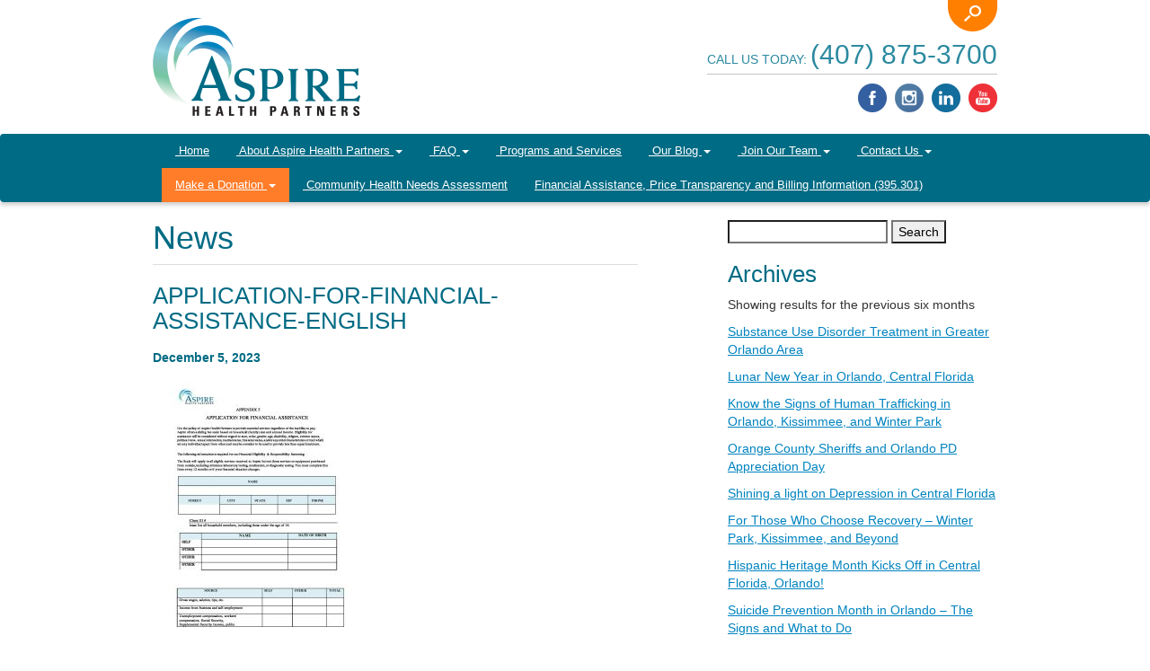

--- FILE ---
content_type: text/html; charset=UTF-8
request_url: https://aspirehealthpartners.com/application-for-financial-assistance-english/
body_size: 21071
content:
<!-- single-site.php -->
<!DOCTYPE html>
<!-- header.php -->
<html xmlns="https://www.w3.org/1999/xhtml" lang="en-US">
<head profile="http://gmpg.org/xfn/11">	
	<meta charset="utf-8">
	<meta name="viewport" content="width=device-width, initial-scale=1.0">
	<meta http-equiv="Content-Type" content="text/html; charset=UTF-8" />
	<meta http-equiv="X-UA-Compatible" content="IE=Edge">
	<!--[if lt IE 9]><script src="https://html5shim.googlecode.com/svn/trunk/html5.js"></script><![endif]-->
	<!-- Google tag (gtag.js) -->
<script async src="https://www.googletagmanager.com/gtag/js?id=G-4EPN4X6YK3"></script>
<script>
  window.dataLayer = window.dataLayer || [];
  function gtag(){dataLayer.push(arguments);}
  gtag('js', new Date());

  gtag('config', 'G-4EPN4X6YK3');
</script>
	<title>
	APPLICATION-FOR-FINANCIAL-ASSISTANCE-ENGLISH &#187; Aspire Health Partners 	</title>
	<link rel="shortcut icon" href="https://aspirehealthpartners.com/wp-content/themes/aspire/favicon.ico" />	
	<link rel="pingback" href="https://aspirehealthpartners.com/xmlrpc.php" />	
		
	<!-- STYLES -->
	<link href="https://aspirehealthpartners.com/wp-content/themes/aspire/css/bootstrap.css" rel="stylesheet">
	<link rel="stylesheet" href="https://aspirehealthpartners.com/wp-content/themes/aspire/style.css" type="text/css" />	
	<!-- SCRIPTS -->
	<meta name='robots' content='index, follow, max-image-preview:large, max-snippet:-1, max-video-preview:-1' />
	<style>img:is([sizes="auto" i], [sizes^="auto," i]) { contain-intrinsic-size: 3000px 1500px }</style>
	
	<!-- This site is optimized with the Yoast SEO plugin v25.7 - https://yoast.com/wordpress/plugins/seo/ -->
	<link rel="canonical" href="https://aspirehealthpartners.com/application-for-financial-assistance-english/" />
	<meta property="og:locale" content="en_US" />
	<meta property="og:type" content="article" />
	<meta property="og:title" content="APPLICATION-FOR-FINANCIAL-ASSISTANCE-ENGLISH &#187; Aspire Health Partners" />
	<meta property="og:url" content="https://aspirehealthpartners.com/application-for-financial-assistance-english/" />
	<meta property="og:site_name" content="Aspire Health Partners" />
	<meta property="article:publisher" content="https://www.facebook.com/AspireHealthPartners/" />
	<meta name="twitter:card" content="summary_large_image" />
	<script type="application/ld+json" class="yoast-schema-graph">{"@context":"https://schema.org","@graph":[{"@type":"WebPage","@id":"https://aspirehealthpartners.com/application-for-financial-assistance-english/","url":"https://aspirehealthpartners.com/application-for-financial-assistance-english/","name":"APPLICATION-FOR-FINANCIAL-ASSISTANCE-ENGLISH &#187; Aspire Health Partners","isPartOf":{"@id":"https://aspirehealthpartners.com/#website"},"primaryImageOfPage":{"@id":"https://aspirehealthpartners.com/application-for-financial-assistance-english/#primaryimage"},"image":{"@id":"https://aspirehealthpartners.com/application-for-financial-assistance-english/#primaryimage"},"thumbnailUrl":"https://aspirehealthpartners.com/wp-content/uploads/2023/09/APPLICATION-FOR-FINANCIAL-ASSISTANCE-ENGLISH-pdf.jpg","datePublished":"2023-12-05T20:21:42+00:00","breadcrumb":{"@id":"https://aspirehealthpartners.com/application-for-financial-assistance-english/#breadcrumb"},"inLanguage":"en-US","potentialAction":[{"@type":"ReadAction","target":["https://aspirehealthpartners.com/application-for-financial-assistance-english/"]}]},{"@type":"ImageObject","inLanguage":"en-US","@id":"https://aspirehealthpartners.com/application-for-financial-assistance-english/#primaryimage","url":"https://aspirehealthpartners.com/wp-content/uploads/2023/09/APPLICATION-FOR-FINANCIAL-ASSISTANCE-ENGLISH-pdf.jpg","contentUrl":"https://aspirehealthpartners.com/wp-content/uploads/2023/09/APPLICATION-FOR-FINANCIAL-ASSISTANCE-ENGLISH-pdf.jpg"},{"@type":"BreadcrumbList","@id":"https://aspirehealthpartners.com/application-for-financial-assistance-english/#breadcrumb","itemListElement":[{"@type":"ListItem","position":1,"name":"Home","item":"https://aspirehealthpartners.com/"},{"@type":"ListItem","position":2,"name":"APPLICATION-FOR-FINANCIAL-ASSISTANCE-ENGLISH"}]},{"@type":"WebSite","@id":"https://aspirehealthpartners.com/#website","url":"https://aspirehealthpartners.com/","name":"Aspire Health Partners","description":"Central Florida Mental and Behavioral Health Services","publisher":{"@id":"https://aspirehealthpartners.com/#organization"},"potentialAction":[{"@type":"SearchAction","target":{"@type":"EntryPoint","urlTemplate":"https://aspirehealthpartners.com/?s={search_term_string}"},"query-input":{"@type":"PropertyValueSpecification","valueRequired":true,"valueName":"search_term_string"}}],"inLanguage":"en-US"},{"@type":"Organization","@id":"https://aspirehealthpartners.com/#organization","name":"Aspire Health Parners","url":"https://aspirehealthpartners.com/","logo":{"@type":"ImageObject","inLanguage":"en-US","@id":"https://aspirehealthpartners.com/#/schema/logo/image/","url":"https://aspirehealthpartners.com/wp-content/uploads/2014/09/logo.png","contentUrl":"https://aspirehealthpartners.com/wp-content/uploads/2014/09/logo.png","width":231,"height":109,"caption":"Aspire Health Parners"},"image":{"@id":"https://aspirehealthpartners.com/#/schema/logo/image/"},"sameAs":["https://www.facebook.com/AspireHealthPartners/","https://www.linkedin.com/company/aspire-health-partners-inc-/about/"]}]}</script>
	<!-- / Yoast SEO plugin. -->


<link rel='dns-prefetch' href='//platform-api.sharethis.com' />
<link rel='dns-prefetch' href='//fonts.googleapis.com' />
<link rel="alternate" type="application/rss+xml" title="Aspire Health Partners &raquo; Feed" href="https://aspirehealthpartners.com/feed/" />
<link rel="alternate" type="application/rss+xml" title="Aspire Health Partners &raquo; Comments Feed" href="https://aspirehealthpartners.com/comments/feed/" />
<link rel="alternate" type="text/calendar" title="Aspire Health Partners &raquo; iCal Feed" href="https://aspirehealthpartners.com/calendar-events/?ical=1" />
<script type="text/javascript">
/* <![CDATA[ */
window._wpemojiSettings = {"baseUrl":"https:\/\/s.w.org\/images\/core\/emoji\/16.0.1\/72x72\/","ext":".png","svgUrl":"https:\/\/s.w.org\/images\/core\/emoji\/16.0.1\/svg\/","svgExt":".svg","source":{"concatemoji":"https:\/\/aspirehealthpartners.com\/wp-includes\/js\/wp-emoji-release.min.js?ver=6.8.2"}};
/*! This file is auto-generated */
!function(s,n){var o,i,e;function c(e){try{var t={supportTests:e,timestamp:(new Date).valueOf()};sessionStorage.setItem(o,JSON.stringify(t))}catch(e){}}function p(e,t,n){e.clearRect(0,0,e.canvas.width,e.canvas.height),e.fillText(t,0,0);var t=new Uint32Array(e.getImageData(0,0,e.canvas.width,e.canvas.height).data),a=(e.clearRect(0,0,e.canvas.width,e.canvas.height),e.fillText(n,0,0),new Uint32Array(e.getImageData(0,0,e.canvas.width,e.canvas.height).data));return t.every(function(e,t){return e===a[t]})}function u(e,t){e.clearRect(0,0,e.canvas.width,e.canvas.height),e.fillText(t,0,0);for(var n=e.getImageData(16,16,1,1),a=0;a<n.data.length;a++)if(0!==n.data[a])return!1;return!0}function f(e,t,n,a){switch(t){case"flag":return n(e,"\ud83c\udff3\ufe0f\u200d\u26a7\ufe0f","\ud83c\udff3\ufe0f\u200b\u26a7\ufe0f")?!1:!n(e,"\ud83c\udde8\ud83c\uddf6","\ud83c\udde8\u200b\ud83c\uddf6")&&!n(e,"\ud83c\udff4\udb40\udc67\udb40\udc62\udb40\udc65\udb40\udc6e\udb40\udc67\udb40\udc7f","\ud83c\udff4\u200b\udb40\udc67\u200b\udb40\udc62\u200b\udb40\udc65\u200b\udb40\udc6e\u200b\udb40\udc67\u200b\udb40\udc7f");case"emoji":return!a(e,"\ud83e\udedf")}return!1}function g(e,t,n,a){var r="undefined"!=typeof WorkerGlobalScope&&self instanceof WorkerGlobalScope?new OffscreenCanvas(300,150):s.createElement("canvas"),o=r.getContext("2d",{willReadFrequently:!0}),i=(o.textBaseline="top",o.font="600 32px Arial",{});return e.forEach(function(e){i[e]=t(o,e,n,a)}),i}function t(e){var t=s.createElement("script");t.src=e,t.defer=!0,s.head.appendChild(t)}"undefined"!=typeof Promise&&(o="wpEmojiSettingsSupports",i=["flag","emoji"],n.supports={everything:!0,everythingExceptFlag:!0},e=new Promise(function(e){s.addEventListener("DOMContentLoaded",e,{once:!0})}),new Promise(function(t){var n=function(){try{var e=JSON.parse(sessionStorage.getItem(o));if("object"==typeof e&&"number"==typeof e.timestamp&&(new Date).valueOf()<e.timestamp+604800&&"object"==typeof e.supportTests)return e.supportTests}catch(e){}return null}();if(!n){if("undefined"!=typeof Worker&&"undefined"!=typeof OffscreenCanvas&&"undefined"!=typeof URL&&URL.createObjectURL&&"undefined"!=typeof Blob)try{var e="postMessage("+g.toString()+"("+[JSON.stringify(i),f.toString(),p.toString(),u.toString()].join(",")+"));",a=new Blob([e],{type:"text/javascript"}),r=new Worker(URL.createObjectURL(a),{name:"wpTestEmojiSupports"});return void(r.onmessage=function(e){c(n=e.data),r.terminate(),t(n)})}catch(e){}c(n=g(i,f,p,u))}t(n)}).then(function(e){for(var t in e)n.supports[t]=e[t],n.supports.everything=n.supports.everything&&n.supports[t],"flag"!==t&&(n.supports.everythingExceptFlag=n.supports.everythingExceptFlag&&n.supports[t]);n.supports.everythingExceptFlag=n.supports.everythingExceptFlag&&!n.supports.flag,n.DOMReady=!1,n.readyCallback=function(){n.DOMReady=!0}}).then(function(){return e}).then(function(){var e;n.supports.everything||(n.readyCallback(),(e=n.source||{}).concatemoji?t(e.concatemoji):e.wpemoji&&e.twemoji&&(t(e.twemoji),t(e.wpemoji)))}))}((window,document),window._wpemojiSettings);
/* ]]> */
</script>
<link rel='stylesheet' id='givewp-campaign-blocks-fonts-css' href='https://fonts.googleapis.com/css2?family=Inter%3Awght%40400%3B500%3B600%3B700&#038;display=swap&#038;ver=6.8.2' type='text/css' media='all' />
<link rel='stylesheet' id='twb-open-sans-css' href='https://fonts.googleapis.com/css?family=Open+Sans%3A300%2C400%2C500%2C600%2C700%2C800&#038;display=swap&#038;ver=6.8.2' type='text/css' media='all' />
<link rel='stylesheet' id='twbbwg-global-css' href='https://aspirehealthpartners.com/wp-content/plugins/photo-gallery/booster/assets/css/global.css?ver=1.0.0' type='text/css' media='all' />
<style id='wp-emoji-styles-inline-css' type='text/css'>

	img.wp-smiley, img.emoji {
		display: inline !important;
		border: none !important;
		box-shadow: none !important;
		height: 1em !important;
		width: 1em !important;
		margin: 0 0.07em !important;
		vertical-align: -0.1em !important;
		background: none !important;
		padding: 0 !important;
	}
</style>
<link rel='stylesheet' id='wp-block-library-css' href='https://aspirehealthpartners.com/wp-includes/css/dist/block-library/style.min.css?ver=6.8.2' type='text/css' media='all' />
<link rel='stylesheet' id='firebox-css' href='https://aspirehealthpartners.com/wp-content/plugins/firebox/media/public/css/firebox.css?ver=3.0.3' type='text/css' media='all' />
<style id='classic-theme-styles-inline-css' type='text/css'>
/*! This file is auto-generated */
.wp-block-button__link{color:#fff;background-color:#32373c;border-radius:9999px;box-shadow:none;text-decoration:none;padding:calc(.667em + 2px) calc(1.333em + 2px);font-size:1.125em}.wp-block-file__button{background:#32373c;color:#fff;text-decoration:none}
</style>
<style id='givewp-campaign-comments-block-style-inline-css' type='text/css'>
.givewp-campaign-comment-block-card{display:flex;gap:var(--givewp-spacing-3);padding:var(--givewp-spacing-4) 0}.givewp-campaign-comment-block-card__avatar{align-items:center;border-radius:50%;display:flex;height:40px;justify-content:center;width:40px}.givewp-campaign-comment-block-card__avatar img{align-items:center;border-radius:50%;display:flex;height:auto;justify-content:center;min-width:40px;width:100%}.givewp-campaign-comment-block-card__donor-name{color:var(--givewp-neutral-700);font-size:1rem;font-weight:600;line-height:1.5;margin:0;text-align:left}.givewp-campaign-comment-block-card__details{align-items:center;color:var(--givewp-neutral-400);display:flex;font-size:.875rem;font-weight:500;gap:var(--givewp-spacing-2);height:auto;line-height:1.43;margin:2px 0 var(--givewp-spacing-3) 0;text-align:left}.givewp-campaign-comment-block-card__comment{color:var(--givewp-neutral-700);font-size:1rem;line-height:1.5;margin:0;text-align:left}.givewp-campaign-comment-block-card__read-more{background:none;border:none;color:var(--givewp-blue-500);cursor:pointer;font-size:.875rem;line-height:1.43;outline:none;padding:0}
.givewp-campaign-comments-block-empty-state{align-items:center;background-color:var(--givewp-shades-white);border:1px solid var(--givewp-neutral-50);border-radius:.5rem;display:flex;flex-direction:column;justify-content:center;padding:var(--givewp-spacing-6)}.givewp-campaign-comments-block-empty-state__details{align-items:center;display:flex;flex-direction:column;gap:var(--givewp-spacing-1);justify-content:center;margin:.875rem 0}.givewp-campaign-comments-block-empty-state__title{color:var(--givewp-neutral-700);font-size:1rem;font-weight:500;margin:0}.givewp-campaign-comments-block-empty-state__description{color:var(--givewp-neutral-700);font-size:.875rem;line-height:1.43;margin:0}
.givewp-campaign-comment-block{background-color:var(--givewp-shades-white);display:flex;flex-direction:column;gap:var(--givewp-spacing-2);padding:var(--givewp-spacing-6) 0}.givewp-campaign-comment-block__title{color:var(--givewp-neutral-900);font-size:18px;font-weight:600;line-height:1.56;margin:0;text-align:left}.givewp-campaign-comment-block__cta{align-items:center;background-color:var(--givewp-neutral-50);border-radius:4px;color:var(--giewp-neutral-500);display:flex;font-size:14px;font-weight:600;gap:8px;height:36px;line-height:1.43;margin:0;padding:var(--givewp-spacing-2) var(--givewp-spacing-4);text-align:left}

</style>
<style id='givewp-campaign-cover-block-style-inline-css' type='text/css'>
.givewp-campaign-selector{border:1px solid #e5e7eb;border-radius:5px;box-shadow:0 2px 4px 0 rgba(0,0,0,.05);display:flex;flex-direction:column;gap:20px;padding:40px 24px}.givewp-campaign-selector__label{padding-bottom:16px}.givewp-campaign-selector__select input[type=text]:focus{border-color:transparent;box-shadow:0 0 0 1px transparent;outline:2px solid transparent}.givewp-campaign-selector__logo{align-self:center}.givewp-campaign-selector__open{background:#2271b1;border:none;border-radius:5px;color:#fff;cursor:pointer;padding:.5rem 1rem}.givewp-campaign-selector__submit{background-color:#27ae60;border:0;border-radius:5px;color:#fff;font-weight:700;outline:none;padding:1rem;text-align:center;transition:.2s;width:100%}.givewp-campaign-selector__submit:disabled{background-color:#f3f4f6;color:#9ca0af}.givewp-campaign-selector__submit:hover:not(:disabled){cursor:pointer;filter:brightness(1.2)}
.givewp-campaign-cover-block__button{align-items:center;border:1px solid #2271b1;border-radius:2px;color:#2271b1;display:flex;justify-content:center;margin-bottom:.5rem;min-height:32px;width:100%}.givewp-campaign-cover-block__image{border-radius:2px;display:flex;flex-grow:1;margin-bottom:.5rem;max-height:4.44rem;-o-object-fit:cover;object-fit:cover;width:100%}.givewp-campaign-cover-block__help-text{color:#4b5563;font-size:.75rem;font-stretch:normal;font-style:normal;font-weight:400;letter-spacing:normal;line-height:1.4;text-align:left}.givewp-campaign-cover-block__edit-campaign-link{align-items:center;display:inline-flex;font-size:.75rem;font-stretch:normal;font-style:normal;font-weight:400;gap:.125rem;line-height:1.4}.givewp-campaign-cover-block__edit-campaign-link svg{fill:currentColor;height:1.25rem;width:1.25rem}.givewp-campaign-cover-block-preview__image{align-items:center;display:flex;height:100%;justify-content:center;width:100%}

</style>
<style id='givewp-campaign-donations-style-inline-css' type='text/css'>
.givewp-campaign-donations-block{padding:1.5rem 0}.givewp-campaign-donations-block *{font-family:Inter,sans-serif}.givewp-campaign-donations-block .givewp-campaign-donations-block__header{align-items:center;display:flex;justify-content:space-between;margin-bottom:.5rem}.givewp-campaign-donations-block .givewp-campaign-donations-block__title{color:var(--givewp-neutral-900);font-size:1.125rem;font-weight:600;line-height:1.56;margin:0}.givewp-campaign-donations-block .givewp-campaign-donations-block__donations{display:grid;gap:.5rem;margin:0;padding:0}.givewp-campaign-donations-block .givewp-campaign-donations-block__donation,.givewp-campaign-donations-block .givewp-campaign-donations-block__empty-state{background-color:var(--givewp-shades-white);border:1px solid var(--givewp-neutral-50);border-radius:.5rem;display:flex;padding:1rem}.givewp-campaign-donations-block .givewp-campaign-donations-block__donation{align-items:center;gap:.75rem}.givewp-campaign-donations-block .givewp-campaign-donations-block__donation-icon{align-items:center;display:flex}.givewp-campaign-donations-block .givewp-campaign-donations-block__donation-icon img{border-radius:100%;height:2.5rem;-o-object-fit:cover;object-fit:cover;width:2.5rem}.givewp-campaign-donations-block .givewp-campaign-donations-block__donation-info{display:flex;flex-direction:column;justify-content:center;row-gap:.25rem}.givewp-campaign-donations-block .givewp-campaign-donations-block__donation-description{color:var(--givewp-neutral-500);font-size:1rem;font-weight:500;line-height:1.5;margin:0}.givewp-campaign-donations-block .givewp-campaign-donations-block__donation-description strong{color:var(--givewp-neutral-700);font-weight:600}.givewp-campaign-donations-block .givewp-campaign-donations-block__donation-date{align-items:center;color:var(--givewp-neutral-400);display:flex;font-size:.875rem;font-weight:500;line-height:1.43}.givewp-campaign-donations-block .givewp-campaign-donations-block__donation-ribbon{align-items:center;border-radius:100%;color:#1f2937;display:flex;height:1.25rem;justify-content:center;margin-left:auto;width:1.25rem}.givewp-campaign-donations-block .givewp-campaign-donations-block__donation-ribbon[data-position="1"]{background-color:gold}.givewp-campaign-donations-block .givewp-campaign-donations-block__donation-ribbon[data-position="2"]{background-color:silver}.givewp-campaign-donations-block .givewp-campaign-donations-block__donation-ribbon[data-position="3"]{background-color:#cd7f32;color:#fffaf2}.givewp-campaign-donations-block .givewp-campaign-donations-block__donation-amount{color:var(--givewp-neutral-700);font-size:1.125rem;font-weight:600;line-height:1.56;margin-left:auto}.givewp-campaign-donations-block .givewp-campaign-donations-block__footer{display:flex;justify-content:center;margin-top:.5rem}.givewp-campaign-donations-block .givewp-campaign-donations-block__donate-button button.givewp-donation-form-modal__open,.givewp-campaign-donations-block .givewp-campaign-donations-block__empty-button button.givewp-donation-form-modal__open,.givewp-campaign-donations-block .givewp-campaign-donations-block__load-more-button{background:none;border:1px solid var(--givewp-primary-color);border-radius:.5rem;color:var(--givewp-primary-color)!important;font-size:.875rem;font-weight:600;line-height:1.43;padding:.25rem 1rem!important}.givewp-campaign-donations-block .givewp-campaign-donations-block__donate-button button.givewp-donation-form-modal__open:hover,.givewp-campaign-donations-block .givewp-campaign-donations-block__empty-button button.givewp-donation-form-modal__open:hover,.givewp-campaign-donations-block .givewp-campaign-donations-block__load-more-button:hover{background:var(--givewp-primary-color);color:var(--givewp-shades-white)!important}.givewp-campaign-donations-block .givewp-campaign-donations-block__empty-state{align-items:center;flex-direction:column;padding:1.5rem}.givewp-campaign-donations-block .givewp-campaign-donations-block__empty-description,.givewp-campaign-donations-block .givewp-campaign-donations-block__empty-title{color:var(--givewp-neutral-700);margin:0}.givewp-campaign-donations-block .givewp-campaign-donations-block__empty-title{font-size:1rem;font-weight:500;line-height:1.5}.givewp-campaign-donations-block .givewp-campaign-donations-block__empty-description{font-size:.875rem;line-height:1.43;margin-top:.25rem}.givewp-campaign-donations-block .givewp-campaign-donations-block__empty-icon{color:var(--givewp-secondary-color);margin-bottom:.875rem;order:-1}.givewp-campaign-donations-block .givewp-campaign-donations-block__empty-button{margin-top:.875rem}.givewp-campaign-donations-block .givewp-campaign-donations-block__empty-button button.givewp-donation-form-modal__open{border-radius:.25rem;padding:.5rem 1rem!important}

</style>
<link rel='stylesheet' id='givewp-campaign-donors-style-css' href='https://aspirehealthpartners.com/wp-content/plugins/give/build/campaignDonorsBlockApp.css?ver=1.0.0' type='text/css' media='all' />
<style id='givewp-campaign-form-style-inline-css' type='text/css'>
.givewp-donation-form-modal{outline:none;overflow-y:scroll;padding:1rem;width:100%}.givewp-donation-form-modal[data-entering=true]{animation:modal-fade .3s,modal-zoom .6s}@keyframes modal-fade{0%{opacity:0}to{opacity:1}}@keyframes modal-zoom{0%{transform:scale(.8)}to{transform:scale(1)}}.givewp-donation-form-modal__overlay{align-items:center;background:rgba(0,0,0,.7);display:flex;flex-direction:column;height:var(--visual-viewport-height);justify-content:center;left:0;position:fixed;top:0;width:100vw;z-index:100}.givewp-donation-form-modal__overlay[data-loading=true]{display:none}.givewp-donation-form-modal__overlay[data-entering=true]{animation:modal-fade .3s}.givewp-donation-form-modal__overlay[data-exiting=true]{animation:modal-fade .15s ease-in reverse}.givewp-donation-form-modal__open__spinner{left:50%;line-height:1;position:absolute;top:50%;transform:translate(-50%,-50%);z-index:100}.givewp-donation-form-modal__open{position:relative}.givewp-donation-form-modal__close{background:#e7e8ed;border:1px solid transparent;border-radius:50%;cursor:pointer;display:flex;padding:.75rem;position:fixed;right:25px;top:25px;transition:.2s;width:-moz-fit-content;width:fit-content;z-index:999}.givewp-donation-form-modal__close svg{height:1rem;width:1rem}.givewp-donation-form-modal__close:active,.givewp-donation-form-modal__close:focus,.givewp-donation-form-modal__close:hover{background-color:#caccd7;border:1px solid #caccd7}.admin-bar .givewp-donation-form-modal{margin-top:32px}.admin-bar .givewp-donation-form-modal__close{top:57px}
.givewp-entity-selector{border:1px solid #e5e7eb;border-radius:5px;box-shadow:0 2px 4px 0 rgba(0,0,0,.05);display:flex;flex-direction:column;gap:20px;padding:40px 24px}.givewp-entity-selector__label{padding-bottom:16px}.givewp-entity-selector__select input[type=text]:focus{border-color:transparent;box-shadow:0 0 0 1px transparent;outline:2px solid transparent}.givewp-entity-selector__logo{align-self:center}.givewp-entity-selector__open{background:#2271b1;border:none;border-radius:5px;color:#fff;cursor:pointer;padding:.5rem 1rem}.givewp-entity-selector__submit{background-color:#27ae60;border:0;border-radius:5px;color:#fff;font-weight:700;outline:none;padding:1rem;text-align:center;transition:.2s;width:100%}.givewp-entity-selector__submit:disabled{background-color:#f3f4f6;color:#9ca0af}.givewp-entity-selector__submit:hover:not(:disabled){cursor:pointer;filter:brightness(1.2)}
.givewp-campaign-selector{border:1px solid #e5e7eb;border-radius:5px;box-shadow:0 2px 4px 0 rgba(0,0,0,.05);display:flex;flex-direction:column;gap:20px;padding:40px 24px}.givewp-campaign-selector__label{padding-bottom:16px}.givewp-campaign-selector__select input[type=text]:focus{border-color:transparent;box-shadow:0 0 0 1px transparent;outline:2px solid transparent}.givewp-campaign-selector__logo{align-self:center}.givewp-campaign-selector__open{background:#2271b1;border:none;border-radius:5px;color:#fff;cursor:pointer;padding:.5rem 1rem}.givewp-campaign-selector__submit{background-color:#27ae60;border:0;border-radius:5px;color:#fff;font-weight:700;outline:none;padding:1rem;text-align:center;transition:.2s;width:100%}.givewp-campaign-selector__submit:disabled{background-color:#f3f4f6;color:#9ca0af}.givewp-campaign-selector__submit:hover:not(:disabled){cursor:pointer;filter:brightness(1.2)}
.givewp-donation-form-link,.givewp-donation-form-modal__open{background:var(--givewp-primary-color,#2271b1);border:none;border-radius:5px;color:#fff;cursor:pointer;font-family:-apple-system,BlinkMacSystemFont,Segoe UI,Roboto,Oxygen-Sans,Ubuntu,Cantarell,Helvetica Neue,sans-serif;font-size:1rem;font-weight:500!important;line-height:1.5;padding:.75rem 1.25rem!important;text-decoration:none!important;transition:all .2s ease;width:100%}.givewp-donation-form-link:active,.givewp-donation-form-link:focus,.givewp-donation-form-link:focus-visible,.givewp-donation-form-link:hover,.givewp-donation-form-modal__open:active,.givewp-donation-form-modal__open:focus,.givewp-donation-form-modal__open:focus-visible,.givewp-donation-form-modal__open:hover{background-color:color-mix(in srgb,var(--givewp-primary-color,#2271b1),#000 20%)}.components-input-control__label{width:100%}.wp-block-givewp-campaign-form{position:relative}.wp-block-givewp-campaign-form form[id*=give-form] #give-gateway-radio-list>li input[type=radio]{display:inline-block}.wp-block-givewp-campaign-form iframe{pointer-events:none;width:100%!important}.give-change-donation-form-btn svg{margin-top:3px}.givewp-default-form-toggle{margin-top:var(--givewp-spacing-4)}

</style>
<style id='givewp-campaign-goal-style-inline-css' type='text/css'>
.givewp-campaign-goal{display:flex;flex-direction:column;gap:.5rem;padding-bottom:1rem}.givewp-campaign-goal__container{display:flex;flex-direction:row;justify-content:space-between}.givewp-campaign-goal__container-item{display:flex;flex-direction:column;gap:.2rem}.givewp-campaign-goal__container-item span{color:var(--givewp-neutral-500);font-size:12px;font-weight:600;letter-spacing:.48px;line-height:1.5;text-transform:uppercase}.givewp-campaign-goal__container-item strong{color:var(--givewp-neutral-900);font-size:20px;font-weight:600;line-height:1.6}.givewp-campaign-goal__progress-bar{display:flex}.givewp-campaign-goal__progress-bar-container{background-color:#f2f2f2;border-radius:14px;box-shadow:inset 0 1px 4px 0 rgba(0,0,0,.09);display:flex;flex-grow:1;height:8px}.givewp-campaign-goal__progress-bar-progress{background:var(--givewp-secondary-color,#2d802f);border-radius:14px;box-shadow:inset 0 1px 4px 0 rgba(0,0,0,.09);display:flex;height:8px}

</style>
<style id='givewp-campaign-stats-block-style-inline-css' type='text/css'>
.givewp-campaign-stats-block span{color:var(--givewp-neutral-500);display:block;font-size:12px;font-weight:600;letter-spacing:.48px;line-height:1.5;margin-bottom:2px;text-align:left;text-transform:uppercase}.givewp-campaign-stats-block strong{color:var(--givewp-neutral-900);font-size:20px;font-weight:600;letter-spacing:normal;line-height:1.6}

</style>
<style id='givewp-campaign-donate-button-style-inline-css' type='text/css'>
.givewp-donation-form-link,.givewp-donation-form-modal__open{background:var(--givewp-primary-color,#2271b1);border:none;border-radius:5px;color:#fff;cursor:pointer;font-family:-apple-system,BlinkMacSystemFont,Segoe UI,Roboto,Oxygen-Sans,Ubuntu,Cantarell,Helvetica Neue,sans-serif;font-size:1rem;font-weight:500!important;line-height:1.5;padding:.75rem 1.25rem!important;text-decoration:none!important;transition:all .2s ease;width:100%}.givewp-donation-form-link:active,.givewp-donation-form-link:focus,.givewp-donation-form-link:focus-visible,.givewp-donation-form-link:hover,.givewp-donation-form-modal__open:active,.givewp-donation-form-modal__open:focus,.givewp-donation-form-modal__open:focus-visible,.givewp-donation-form-modal__open:hover{background-color:color-mix(in srgb,var(--givewp-primary-color,#2271b1),#000 20%)}.give-change-donation-form-btn svg{margin-top:3px}.givewp-default-form-toggle{margin-top:var(--givewp-spacing-4)}

</style>
<style id='global-styles-inline-css' type='text/css'>
:root{--wp--preset--aspect-ratio--square: 1;--wp--preset--aspect-ratio--4-3: 4/3;--wp--preset--aspect-ratio--3-4: 3/4;--wp--preset--aspect-ratio--3-2: 3/2;--wp--preset--aspect-ratio--2-3: 2/3;--wp--preset--aspect-ratio--16-9: 16/9;--wp--preset--aspect-ratio--9-16: 9/16;--wp--preset--color--black: #000000;--wp--preset--color--cyan-bluish-gray: #abb8c3;--wp--preset--color--white: #ffffff;--wp--preset--color--pale-pink: #f78da7;--wp--preset--color--vivid-red: #cf2e2e;--wp--preset--color--luminous-vivid-orange: #ff6900;--wp--preset--color--luminous-vivid-amber: #fcb900;--wp--preset--color--light-green-cyan: #7bdcb5;--wp--preset--color--vivid-green-cyan: #00d084;--wp--preset--color--pale-cyan-blue: #8ed1fc;--wp--preset--color--vivid-cyan-blue: #0693e3;--wp--preset--color--vivid-purple: #9b51e0;--wp--preset--gradient--vivid-cyan-blue-to-vivid-purple: linear-gradient(135deg,rgba(6,147,227,1) 0%,rgb(155,81,224) 100%);--wp--preset--gradient--light-green-cyan-to-vivid-green-cyan: linear-gradient(135deg,rgb(122,220,180) 0%,rgb(0,208,130) 100%);--wp--preset--gradient--luminous-vivid-amber-to-luminous-vivid-orange: linear-gradient(135deg,rgba(252,185,0,1) 0%,rgba(255,105,0,1) 100%);--wp--preset--gradient--luminous-vivid-orange-to-vivid-red: linear-gradient(135deg,rgba(255,105,0,1) 0%,rgb(207,46,46) 100%);--wp--preset--gradient--very-light-gray-to-cyan-bluish-gray: linear-gradient(135deg,rgb(238,238,238) 0%,rgb(169,184,195) 100%);--wp--preset--gradient--cool-to-warm-spectrum: linear-gradient(135deg,rgb(74,234,220) 0%,rgb(151,120,209) 20%,rgb(207,42,186) 40%,rgb(238,44,130) 60%,rgb(251,105,98) 80%,rgb(254,248,76) 100%);--wp--preset--gradient--blush-light-purple: linear-gradient(135deg,rgb(255,206,236) 0%,rgb(152,150,240) 100%);--wp--preset--gradient--blush-bordeaux: linear-gradient(135deg,rgb(254,205,165) 0%,rgb(254,45,45) 50%,rgb(107,0,62) 100%);--wp--preset--gradient--luminous-dusk: linear-gradient(135deg,rgb(255,203,112) 0%,rgb(199,81,192) 50%,rgb(65,88,208) 100%);--wp--preset--gradient--pale-ocean: linear-gradient(135deg,rgb(255,245,203) 0%,rgb(182,227,212) 50%,rgb(51,167,181) 100%);--wp--preset--gradient--electric-grass: linear-gradient(135deg,rgb(202,248,128) 0%,rgb(113,206,126) 100%);--wp--preset--gradient--midnight: linear-gradient(135deg,rgb(2,3,129) 0%,rgb(40,116,252) 100%);--wp--preset--font-size--small: 13px;--wp--preset--font-size--medium: 20px;--wp--preset--font-size--large: 36px;--wp--preset--font-size--x-large: 42px;--wp--preset--spacing--20: 0.44rem;--wp--preset--spacing--30: 0.67rem;--wp--preset--spacing--40: 1rem;--wp--preset--spacing--50: 1.5rem;--wp--preset--spacing--60: 2.25rem;--wp--preset--spacing--70: 3.38rem;--wp--preset--spacing--80: 5.06rem;--wp--preset--shadow--natural: 6px 6px 9px rgba(0, 0, 0, 0.2);--wp--preset--shadow--deep: 12px 12px 50px rgba(0, 0, 0, 0.4);--wp--preset--shadow--sharp: 6px 6px 0px rgba(0, 0, 0, 0.2);--wp--preset--shadow--outlined: 6px 6px 0px -3px rgba(255, 255, 255, 1), 6px 6px rgba(0, 0, 0, 1);--wp--preset--shadow--crisp: 6px 6px 0px rgba(0, 0, 0, 1);}:where(.is-layout-flex){gap: 0.5em;}:where(.is-layout-grid){gap: 0.5em;}body .is-layout-flex{display: flex;}.is-layout-flex{flex-wrap: wrap;align-items: center;}.is-layout-flex > :is(*, div){margin: 0;}body .is-layout-grid{display: grid;}.is-layout-grid > :is(*, div){margin: 0;}:where(.wp-block-columns.is-layout-flex){gap: 2em;}:where(.wp-block-columns.is-layout-grid){gap: 2em;}:where(.wp-block-post-template.is-layout-flex){gap: 1.25em;}:where(.wp-block-post-template.is-layout-grid){gap: 1.25em;}.has-black-color{color: var(--wp--preset--color--black) !important;}.has-cyan-bluish-gray-color{color: var(--wp--preset--color--cyan-bluish-gray) !important;}.has-white-color{color: var(--wp--preset--color--white) !important;}.has-pale-pink-color{color: var(--wp--preset--color--pale-pink) !important;}.has-vivid-red-color{color: var(--wp--preset--color--vivid-red) !important;}.has-luminous-vivid-orange-color{color: var(--wp--preset--color--luminous-vivid-orange) !important;}.has-luminous-vivid-amber-color{color: var(--wp--preset--color--luminous-vivid-amber) !important;}.has-light-green-cyan-color{color: var(--wp--preset--color--light-green-cyan) !important;}.has-vivid-green-cyan-color{color: var(--wp--preset--color--vivid-green-cyan) !important;}.has-pale-cyan-blue-color{color: var(--wp--preset--color--pale-cyan-blue) !important;}.has-vivid-cyan-blue-color{color: var(--wp--preset--color--vivid-cyan-blue) !important;}.has-vivid-purple-color{color: var(--wp--preset--color--vivid-purple) !important;}.has-black-background-color{background-color: var(--wp--preset--color--black) !important;}.has-cyan-bluish-gray-background-color{background-color: var(--wp--preset--color--cyan-bluish-gray) !important;}.has-white-background-color{background-color: var(--wp--preset--color--white) !important;}.has-pale-pink-background-color{background-color: var(--wp--preset--color--pale-pink) !important;}.has-vivid-red-background-color{background-color: var(--wp--preset--color--vivid-red) !important;}.has-luminous-vivid-orange-background-color{background-color: var(--wp--preset--color--luminous-vivid-orange) !important;}.has-luminous-vivid-amber-background-color{background-color: var(--wp--preset--color--luminous-vivid-amber) !important;}.has-light-green-cyan-background-color{background-color: var(--wp--preset--color--light-green-cyan) !important;}.has-vivid-green-cyan-background-color{background-color: var(--wp--preset--color--vivid-green-cyan) !important;}.has-pale-cyan-blue-background-color{background-color: var(--wp--preset--color--pale-cyan-blue) !important;}.has-vivid-cyan-blue-background-color{background-color: var(--wp--preset--color--vivid-cyan-blue) !important;}.has-vivid-purple-background-color{background-color: var(--wp--preset--color--vivid-purple) !important;}.has-black-border-color{border-color: var(--wp--preset--color--black) !important;}.has-cyan-bluish-gray-border-color{border-color: var(--wp--preset--color--cyan-bluish-gray) !important;}.has-white-border-color{border-color: var(--wp--preset--color--white) !important;}.has-pale-pink-border-color{border-color: var(--wp--preset--color--pale-pink) !important;}.has-vivid-red-border-color{border-color: var(--wp--preset--color--vivid-red) !important;}.has-luminous-vivid-orange-border-color{border-color: var(--wp--preset--color--luminous-vivid-orange) !important;}.has-luminous-vivid-amber-border-color{border-color: var(--wp--preset--color--luminous-vivid-amber) !important;}.has-light-green-cyan-border-color{border-color: var(--wp--preset--color--light-green-cyan) !important;}.has-vivid-green-cyan-border-color{border-color: var(--wp--preset--color--vivid-green-cyan) !important;}.has-pale-cyan-blue-border-color{border-color: var(--wp--preset--color--pale-cyan-blue) !important;}.has-vivid-cyan-blue-border-color{border-color: var(--wp--preset--color--vivid-cyan-blue) !important;}.has-vivid-purple-border-color{border-color: var(--wp--preset--color--vivid-purple) !important;}.has-vivid-cyan-blue-to-vivid-purple-gradient-background{background: var(--wp--preset--gradient--vivid-cyan-blue-to-vivid-purple) !important;}.has-light-green-cyan-to-vivid-green-cyan-gradient-background{background: var(--wp--preset--gradient--light-green-cyan-to-vivid-green-cyan) !important;}.has-luminous-vivid-amber-to-luminous-vivid-orange-gradient-background{background: var(--wp--preset--gradient--luminous-vivid-amber-to-luminous-vivid-orange) !important;}.has-luminous-vivid-orange-to-vivid-red-gradient-background{background: var(--wp--preset--gradient--luminous-vivid-orange-to-vivid-red) !important;}.has-very-light-gray-to-cyan-bluish-gray-gradient-background{background: var(--wp--preset--gradient--very-light-gray-to-cyan-bluish-gray) !important;}.has-cool-to-warm-spectrum-gradient-background{background: var(--wp--preset--gradient--cool-to-warm-spectrum) !important;}.has-blush-light-purple-gradient-background{background: var(--wp--preset--gradient--blush-light-purple) !important;}.has-blush-bordeaux-gradient-background{background: var(--wp--preset--gradient--blush-bordeaux) !important;}.has-luminous-dusk-gradient-background{background: var(--wp--preset--gradient--luminous-dusk) !important;}.has-pale-ocean-gradient-background{background: var(--wp--preset--gradient--pale-ocean) !important;}.has-electric-grass-gradient-background{background: var(--wp--preset--gradient--electric-grass) !important;}.has-midnight-gradient-background{background: var(--wp--preset--gradient--midnight) !important;}.has-small-font-size{font-size: var(--wp--preset--font-size--small) !important;}.has-medium-font-size{font-size: var(--wp--preset--font-size--medium) !important;}.has-large-font-size{font-size: var(--wp--preset--font-size--large) !important;}.has-x-large-font-size{font-size: var(--wp--preset--font-size--x-large) !important;}
:where(.wp-block-post-template.is-layout-flex){gap: 1.25em;}:where(.wp-block-post-template.is-layout-grid){gap: 1.25em;}
:where(.wp-block-columns.is-layout-flex){gap: 2em;}:where(.wp-block-columns.is-layout-grid){gap: 2em;}
:root :where(.wp-block-pullquote){font-size: 1.5em;line-height: 1.6;}
</style>
<link rel='stylesheet' id='bwg_fonts-css' href='https://aspirehealthpartners.com/wp-content/plugins/photo-gallery/css/bwg-fonts/fonts.css?ver=0.0.1' type='text/css' media='all' />
<link rel='stylesheet' id='sumoselect-css' href='https://aspirehealthpartners.com/wp-content/plugins/photo-gallery/css/sumoselect.min.css?ver=3.4.6' type='text/css' media='all' />
<link rel='stylesheet' id='mCustomScrollbar-css' href='https://aspirehealthpartners.com/wp-content/plugins/photo-gallery/css/jquery.mCustomScrollbar.min.css?ver=3.1.5' type='text/css' media='all' />
<link rel='stylesheet' id='bwg_googlefonts-css' href='https://fonts.googleapis.com/css?family=Ubuntu&#038;subset=greek,latin,greek-ext,vietnamese,cyrillic-ext,latin-ext,cyrillic' type='text/css' media='all' />
<link rel='stylesheet' id='bwg_frontend-css' href='https://aspirehealthpartners.com/wp-content/plugins/photo-gallery/css/styles.min.css?ver=1.8.35' type='text/css' media='all' />
<link rel='stylesheet' id='give-styles-css' href='https://aspirehealthpartners.com/wp-content/plugins/give/build/assets/dist/css/give.css?ver=4.7.0' type='text/css' media='all' />
<link rel='stylesheet' id='give-donation-summary-style-frontend-css' href='https://aspirehealthpartners.com/wp-content/plugins/give/build/assets/dist/css/give-donation-summary.css?ver=4.7.0' type='text/css' media='all' />
<link rel='stylesheet' id='givewp-design-system-foundation-css' href='https://aspirehealthpartners.com/wp-content/plugins/give/build/assets/dist/css/design-system/foundation.css?ver=1.2.0' type='text/css' media='all' />
<link rel='stylesheet' id='give_ffm_frontend_styles-css' href='https://aspirehealthpartners.com/wp-content/plugins/give-form-field-manager/assets/dist/css/give-ffm-frontend.css?ver=3.2.0' type='text/css' media='all' />
<link rel='stylesheet' id='give_ffm_datepicker_styles-css' href='https://aspirehealthpartners.com/wp-content/plugins/give-form-field-manager/assets/dist/css/give-ffm-datepicker.css?ver=3.2.0' type='text/css' media='all' />
<link rel='stylesheet' id='wp-members-css' href='https://aspirehealthpartners.com/wp-content/plugins/wp-members/assets/css/forms/generic-no-float.min.css?ver=3.5.4.2' type='text/css' media='all' />
<link rel='stylesheet' id='tablepress-default-css' href='https://aspirehealthpartners.com/wp-content/plugins/tablepress/css/build/default.css?ver=3.1.3' type='text/css' media='all' />
<!--n2css--><!--n2js--><script type="text/javascript" src="https://aspirehealthpartners.com/wp-includes/js/dist/hooks.min.js?ver=4d63a3d491d11ffd8ac6" id="wp-hooks-js"></script>
<script type="text/javascript" src="https://aspirehealthpartners.com/wp-includes/js/dist/i18n.min.js?ver=5e580eb46a90c2b997e6" id="wp-i18n-js"></script>
<script type="text/javascript" id="wp-i18n-js-after">
/* <![CDATA[ */
wp.i18n.setLocaleData( { 'text direction\u0004ltr': [ 'ltr' ] } );
/* ]]> */
</script>
<script type="text/javascript" src="https://aspirehealthpartners.com/wp-includes/js/dist/dom-ready.min.js?ver=f77871ff7694fffea381" id="wp-dom-ready-js"></script>
<script type="text/javascript" src="https://aspirehealthpartners.com/wp-includes/js/dist/a11y.min.js?ver=3156534cc54473497e14" id="wp-a11y-js"></script>
<script type="text/javascript" src="https://aspirehealthpartners.com/wp-content/themes/aspire/js/jquery.min.js?ver=1.8.1" id="jquery-js"></script>
<script type="text/javascript" src="https://aspirehealthpartners.com/wp-content/plugins/photo-gallery/booster/assets/js/circle-progress.js?ver=1.2.2" id="twbbwg-circle-js"></script>
<script type="text/javascript" id="twbbwg-global-js-extra">
/* <![CDATA[ */
var twb = {"nonce":"d1ed2e093b","ajax_url":"https:\/\/aspirehealthpartners.com\/wp-admin\/admin-ajax.php","plugin_url":"https:\/\/aspirehealthpartners.com\/wp-content\/plugins\/photo-gallery\/booster","href":"https:\/\/aspirehealthpartners.com\/wp-admin\/admin.php?page=twbbwg_photo-gallery"};
var twb = {"nonce":"d1ed2e093b","ajax_url":"https:\/\/aspirehealthpartners.com\/wp-admin\/admin-ajax.php","plugin_url":"https:\/\/aspirehealthpartners.com\/wp-content\/plugins\/photo-gallery\/booster","href":"https:\/\/aspirehealthpartners.com\/wp-admin\/admin.php?page=twbbwg_photo-gallery"};
/* ]]> */
</script>
<script type="text/javascript" src="https://aspirehealthpartners.com/wp-content/plugins/photo-gallery/booster/assets/js/global.js?ver=1.0.0" id="twbbwg-global-js"></script>
<script type="text/javascript" src="https://aspirehealthpartners.com/wp-includes/js/jquery/ui/core.min.js?ver=1.13.3" id="jquery-ui-core-js"></script>
<script type="text/javascript" src="https://aspirehealthpartners.com/wp-includes/js/jquery/ui/datepicker.min.js?ver=1.13.3" id="jquery-ui-datepicker-js"></script>
<script type="text/javascript" id="jquery-ui-datepicker-js-after">
/* <![CDATA[ */
jQuery(function(jQuery){jQuery.datepicker.setDefaults({"closeText":"Close","currentText":"Today","monthNames":["January","February","March","April","May","June","July","August","September","October","November","December"],"monthNamesShort":["Jan","Feb","Mar","Apr","May","Jun","Jul","Aug","Sep","Oct","Nov","Dec"],"nextText":"Next","prevText":"Previous","dayNames":["Sunday","Monday","Tuesday","Wednesday","Thursday","Friday","Saturday"],"dayNamesShort":["Sun","Mon","Tue","Wed","Thu","Fri","Sat"],"dayNamesMin":["S","M","T","W","T","F","S"],"dateFormat":"MM d, yy","firstDay":1,"isRTL":false});});
/* ]]> */
</script>
<script type="text/javascript" src="https://aspirehealthpartners.com/wp-includes/js/jquery/ui/mouse.min.js?ver=1.13.3" id="jquery-ui-mouse-js"></script>
<script type="text/javascript" src="https://aspirehealthpartners.com/wp-includes/js/jquery/ui/slider.min.js?ver=1.13.3" id="jquery-ui-slider-js"></script>
<script type="text/javascript" src="https://aspirehealthpartners.com/wp-includes/js/clipboard.min.js?ver=2.0.11" id="clipboard-js"></script>
<script type="text/javascript" src="https://aspirehealthpartners.com/wp-includes/js/plupload/moxie.min.js?ver=1.3.5.1" id="moxiejs-js"></script>
<script type="text/javascript" src="https://aspirehealthpartners.com/wp-includes/js/plupload/plupload.min.js?ver=2.1.9" id="plupload-js"></script>
<script src='https://aspirehealthpartners.com/wp-content/plugins/the-events-calendar/common/build/js/underscore-before.js'></script>
<script type="text/javascript" src="https://aspirehealthpartners.com/wp-includes/js/underscore.min.js?ver=1.13.7" id="underscore-js"></script>
<script src='https://aspirehealthpartners.com/wp-content/plugins/the-events-calendar/common/build/js/underscore-after.js'></script>
<script type="text/javascript" id="plupload-handlers-js-extra">
/* <![CDATA[ */
var pluploadL10n = {"queue_limit_exceeded":"You have attempted to queue too many files.","file_exceeds_size_limit":"%s exceeds the maximum upload size for this site.","zero_byte_file":"This file is empty. Please try another.","invalid_filetype":"This file cannot be processed by the web server.","not_an_image":"This file is not an image. Please try another.","image_memory_exceeded":"Memory exceeded. Please try another smaller file.","image_dimensions_exceeded":"This is larger than the maximum size. Please try another.","default_error":"An error occurred in the upload. Please try again later.","missing_upload_url":"There was a configuration error. Please contact the server administrator.","upload_limit_exceeded":"You may only upload 1 file.","http_error":"Unexpected response from the server. The file may have been uploaded successfully. Check in the Media Library or reload the page.","http_error_image":"The server cannot process the image. This can happen if the server is busy or does not have enough resources to complete the task. Uploading a smaller image may help. Suggested maximum size is 2560 pixels.","upload_failed":"Upload failed.","big_upload_failed":"Please try uploading this file with the %1$sbrowser uploader%2$s.","big_upload_queued":"%s exceeds the maximum upload size for the multi-file uploader when used in your browser.","io_error":"IO error.","security_error":"Security error.","file_cancelled":"File canceled.","upload_stopped":"Upload stopped.","dismiss":"Dismiss","crunching":"Crunching\u2026","deleted":"moved to the Trash.","error_uploading":"\u201c%s\u201d has failed to upload.","unsupported_image":"This image cannot be displayed in a web browser. For best results convert it to JPEG before uploading.","noneditable_image":"The web server cannot generate responsive image sizes for this image. Convert it to JPEG or PNG before uploading.","file_url_copied":"The file URL has been copied to your clipboard"};
/* ]]> */
</script>
<script type="text/javascript" src="https://aspirehealthpartners.com/wp-includes/js/plupload/handlers.min.js?ver=6.8.2" id="plupload-handlers-js"></script>
<script type="text/javascript" id="give_ffm_frontend-js-extra">
/* <![CDATA[ */
var give_ffm_frontend = {"ajaxurl":"https:\/\/aspirehealthpartners.com\/wp-admin\/admin-ajax.php","error_message":"Please complete all required fields","submit_button_text":"Donate Now","nonce":"3eb060a610","confirmMsg":"Are you sure?","i18n":{"timepicker":{"choose_time":"Choose Time","time":"Time","hour":"Hour","minute":"Minute","second":"Second","done":"Done","now":"Now"},"repeater":{"max_rows":"You have added the maximum number of fields allowed."}},"plupload":{"url":"https:\/\/aspirehealthpartners.com\/wp-admin\/admin-ajax.php?nonce=7ba200fbf8","flash_swf_url":"https:\/\/aspirehealthpartners.com\/wp-includes\/js\/plupload\/plupload.flash.swf","filters":[{"title":"Allowed Files","extensions":"*"}],"multipart":true,"urlstream_upload":true}};
/* ]]> */
</script>
<script type="text/javascript" src="https://aspirehealthpartners.com/wp-content/plugins/give-form-field-manager/assets/dist/js/give-ffm-frontend.js?ver=3.2.0" id="give_ffm_frontend-js"></script>
<script type="text/javascript" src="https://aspirehealthpartners.com/wp-content/plugins/photo-gallery/js/jquery.lazy.min.js?ver=1.8.35" id="bwg_lazyload-js"></script>
<script type="text/javascript" src="https://aspirehealthpartners.com/wp-content/plugins/photo-gallery/js/jquery.sumoselect.min.js?ver=3.4.6" id="sumoselect-js"></script>
<script type="text/javascript" src="https://aspirehealthpartners.com/wp-content/plugins/photo-gallery/js/tocca.min.js?ver=2.0.9" id="bwg_mobile-js"></script>
<script type="text/javascript" src="https://aspirehealthpartners.com/wp-content/plugins/photo-gallery/js/jquery.mCustomScrollbar.concat.min.js?ver=3.1.5" id="mCustomScrollbar-js"></script>
<script type="text/javascript" src="https://aspirehealthpartners.com/wp-content/plugins/photo-gallery/js/jquery.fullscreen.min.js?ver=0.6.0" id="jquery-fullscreen-js"></script>
<script type="text/javascript" id="bwg_frontend-js-extra">
/* <![CDATA[ */
var bwg_objectsL10n = {"bwg_field_required":"field is required.","bwg_mail_validation":"This is not a valid email address.","bwg_search_result":"There are no images matching your search.","bwg_select_tag":"Select Tag","bwg_order_by":"Order By","bwg_search":"Search","bwg_show_ecommerce":"Show Ecommerce","bwg_hide_ecommerce":"Hide Ecommerce","bwg_show_comments":"Show Comments","bwg_hide_comments":"Hide Comments","bwg_restore":"Restore","bwg_maximize":"Maximize","bwg_fullscreen":"Fullscreen","bwg_exit_fullscreen":"Exit Fullscreen","bwg_search_tag":"SEARCH...","bwg_tag_no_match":"No tags found","bwg_all_tags_selected":"All tags selected","bwg_tags_selected":"tags selected","play":"Play","pause":"Pause","is_pro":"","bwg_play":"Play","bwg_pause":"Pause","bwg_hide_info":"Hide info","bwg_show_info":"Show info","bwg_hide_rating":"Hide rating","bwg_show_rating":"Show rating","ok":"Ok","cancel":"Cancel","select_all":"Select all","lazy_load":"1","lazy_loader":"https:\/\/aspirehealthpartners.com\/wp-content\/plugins\/photo-gallery\/images\/ajax_loader.png","front_ajax":"0","bwg_tag_see_all":"see all tags","bwg_tag_see_less":"see less tags"};
/* ]]> */
</script>
<script type="text/javascript" src="https://aspirehealthpartners.com/wp-content/plugins/photo-gallery/js/scripts.min.js?ver=1.8.35" id="bwg_frontend-js"></script>
<script type="text/javascript" id="give-js-extra">
/* <![CDATA[ */
var give_global_vars = {"ajaxurl":"https:\/\/aspirehealthpartners.com\/wp-admin\/admin-ajax.php","checkout_nonce":"e27d977de1","currency":"USD","currency_sign":"$","currency_pos":"before","thousands_separator":",","decimal_separator":".","no_gateway":"Please select a payment method.","bad_minimum":"The minimum custom donation amount for this form is","bad_maximum":"The maximum custom donation amount for this form is","general_loading":"Loading...","purchase_loading":"Please Wait...","textForOverlayScreen":"<h3>Processing...<\/h3><p>This will only take a second!<\/p>","number_decimals":"0","is_test_mode":"","give_version":"4.7.0","magnific_options":{"main_class":"give-modal","close_on_bg_click":false},"form_translation":{"payment-mode":"Please select payment mode.","give_first":"Please enter your first name.","give_last":"Please enter your last name.","give_email":"Please enter a valid email address.","give_user_login":"Invalid email address or username.","give_user_pass":"Enter a password.","give_user_pass_confirm":"Enter the password confirmation.","give_agree_to_terms":"You must agree to the terms and conditions."},"confirm_email_sent_message":"Please check your email and click on the link to access your complete donation history.","ajax_vars":{"ajaxurl":"https:\/\/aspirehealthpartners.com\/wp-admin\/admin-ajax.php","ajaxNonce":"9c64eadd93","loading":"Loading","select_option":"Please select an option","default_gateway":"manual","permalinks":"1","number_decimals":0},"cookie_hash":"708dde140e23b0befb2bcb64af10be61","session_nonce_cookie_name":"wp-give_session_reset_nonce_708dde140e23b0befb2bcb64af10be61","session_cookie_name":"wp-give_session_708dde140e23b0befb2bcb64af10be61","delete_session_nonce_cookie":"0"};
var giveApiSettings = {"root":"https:\/\/aspirehealthpartners.com\/wp-json\/give-api\/v2\/","rest_base":"give-api\/v2"};
/* ]]> */
</script>
<script type="text/javascript" src="https://aspirehealthpartners.com/wp-content/plugins/give/build/assets/dist/js/give.js?ver=8540f4f50a2032d9c5b5" id="give-js"></script>
<script type="text/javascript" src="https://aspirehealthpartners.com/wp-content/themes/aspire/js/theme.js?ver=6.8.2" id="theme-js"></script>
<script type="text/javascript" src="https://aspirehealthpartners.com/wp-content/themes/aspire/js/response.min.js?ver=6.8.2" id="response-js"></script>
<script type="text/javascript" src="//platform-api.sharethis.com/js/sharethis.js#source=googleanalytics-wordpress#product=ga&amp;property=5c9280280d24360011e652ed" id="googleanalytics-platform-sharethis-js"></script>
<link rel="https://api.w.org/" href="https://aspirehealthpartners.com/wp-json/" /><link rel="alternate" title="JSON" type="application/json" href="https://aspirehealthpartners.com/wp-json/wp/v2/media/2449" /><link rel='shortlink' href='https://aspirehealthpartners.com/?p=2449' />
<link rel="alternate" title="oEmbed (JSON)" type="application/json+oembed" href="https://aspirehealthpartners.com/wp-json/oembed/1.0/embed?url=https%3A%2F%2Faspirehealthpartners.com%2Fapplication-for-financial-assistance-english%2F" />
<link rel="alternate" title="oEmbed (XML)" type="text/xml+oembed" href="https://aspirehealthpartners.com/wp-json/oembed/1.0/embed?url=https%3A%2F%2Faspirehealthpartners.com%2Fapplication-for-financial-assistance-english%2F&#038;format=xml" />
<meta name="generator" content="Youtube Showcase v3.5.2 - https://emdplugins.com" />
<meta name="tec-api-version" content="v1"><meta name="tec-api-origin" content="https://aspirehealthpartners.com"><link rel="alternate" href="https://aspirehealthpartners.com/wp-json/tribe/events/v1/" /><meta name="generator" content="Give v4.7.0" />
<script>
(function() {
	(function (i, s, o, g, r, a, m) {
		i['GoogleAnalyticsObject'] = r;
		i[r] = i[r] || function () {
				(i[r].q = i[r].q || []).push(arguments)
			}, i[r].l = 1 * new Date();
		a = s.createElement(o),
			m = s.getElementsByTagName(o)[0];
		a.async = 1;
		a.src = g;
		m.parentNode.insertBefore(a, m)
	})(window, document, 'script', 'https://google-analytics.com/analytics.js', 'ga');

	ga('create', 'UA-88724805-1', 'auto');
			ga('send', 'pageview');
	})();
</script>
<link rel="icon" href="https://aspirehealthpartners.com/wp-content/uploads/2016/08/logo-graphic.png" sizes="32x32" />
<link rel="icon" href="https://aspirehealthpartners.com/wp-content/uploads/2016/08/logo-graphic.png" sizes="192x192" />
<link rel="apple-touch-icon" href="https://aspirehealthpartners.com/wp-content/uploads/2016/08/logo-graphic.png" />
<meta name="msapplication-TileImage" content="https://aspirehealthpartners.com/wp-content/uploads/2016/08/logo-graphic.png" />
	<script src="https://aspirehealthpartners.com/wp-content/themes/aspire/js/holder.min.js"></script>
    <script src="https://aspirehealthpartners.com/wp-content/themes/aspire/js/respond.min.js"></script>
	<script src="https://kit.fontawesome.com/22c084b68e.js" crossorigin="anonymous"></script>
</head>
<body class="attachment wp-singular attachment-template-default single single-attachment postid-2449 attachmentid-2449 attachment-pdf wp-theme-aspire tribe-no-js">
	<header>
		<div class="container">
			<a href="/"><img src="https://aspirehealthpartners.com/wp-content/themes/aspire/images/logo.png" id="logo" /></a>
			<div class="nav-aux">
				<img data-toggle="collapse" data-target="#demo" src="https://aspirehealthpartners.com/wp-content/themes/aspire/images/icons/search.png" id="search" />
				<div id="demo" class="collapse">
					<form role="search" method="get" id="searchform" action="https://aspirehealthpartners.com/">
						<div><label class="screen-reader-text" for="s">Search for:</label>
							<input type="text" value="" name="s" id="s" />
							<input type="submit" id="searchsubmit" value="Search" />
						</div>
					</form>
				</div>
				<div class="phone">Call Us Today: <a href="tel:(407) 875-3700">(407) 875-3700</a></div>
				<ul class="social">
					<!-- <li><a href=""><img src="https://aspirehealthpartners.com/wp-content/themes/aspire/images/icons/rss.png" id="search" /></a></li>  -->
					<li><a href="https://www.facebook.com/AspireHealthPartners/" target="_blank"><img src="https://aspirehealthpartners.com/wp-content/themes/aspire/images/icons/facebook.png" id="search" /></a></li>
					<!-- <li><a href="https://twitter.com/partnersaspire" target="_blank"><img src="https://aspirehealthpartners.com/wp-content/themes/aspire/images/icons/twitter.png" id="search" /></a></li>  -->
					<li><a href="https://www.instagram.com/aspirehealthpartners/" target="_blank"><img src="https://aspirehealthpartners.com/wp-content/themes/aspire/images/icons/instagram.png" id="search" /></a></li>
					<!-- <li><a href=""><img src="https://aspirehealthpartners.com/wp-content/themes/aspire/images/icons/google.png" id="search" /></a></li>  -->
					<li><a href="https://www.linkedin.com/company/aspire-health-partners-inc-/" target="_blank"><img src="https://aspirehealthpartners.com/wp-content/themes/aspire/images/icons/linkedin.png" id="search" /></a></li>
					<li><a href="https://www.youtube.com/channel/UCqm7UFc7RiHUQDqrPIOQrpA" target="_blank"><img src="https://aspirehealthpartners.com/wp-content/themes/aspire/images/icons/youtube.png" id="search" /></a></li>
				</ul>
			</div>
		</div>			
      <!-- Static navbar -->
      <div class="navbar navbar-default">
        <div class="container">
			<div class="navbar-header">
				<button type="button" class="navbar-toggle" data-toggle="collapse" data-target=".navbar-collapse">
				<span class="icon-bar"></span>
				<span class="icon-bar"></span>
				<span class="icon-bar"></span>
			  </button>
			</div>
			<div class="navbar-collapse collapse">
				<div class="navbar-nav">
				<ul id="menu-topnav" class="nav"><li id="menu-item-2321" class="menu-item menu-item-type-custom menu-item-object-custom menu-item-home menu-item-2321"><a title="Home" href="https://aspirehealthpartners.com"><span class="glyphicon Aspire Health Partners Home Page"></span>&nbsp;Home</a></li>
<li id="menu-item-505" class="menu-item menu-item-type-post_type menu-item-object-page menu-item-has-children menu-item-505 dropdown"><a title="About Aspire Health Partners" href="#" data-toggle="dropdown" class="dropdown-toggle"><span class="glyphicon About Aspire Health Partners"></span>&nbsp;About Aspire Health Partners <span class="caret"></span></a>
<ul role="menu" class=" dropdown-menu">
	<li id="menu-item-506" class="menu-item menu-item-type-post_type menu-item-object-page menu-item-506"><a title="Annual Reports" href="https://aspirehealthpartners.com/annual-report/"><span class="glyphicon Annual Reports"></span>&nbsp;Annual Reports</a></li>
	<li id="menu-item-508" class="menu-item menu-item-type-post_type menu-item-object-page menu-item-508"><a title="Aspire’s Mission" href="https://aspirehealthpartners.com/mission/"><span class="glyphicon Our Mission"></span>&nbsp;Aspire’s Mission</a></li>
	<li id="menu-item-507" class="menu-item menu-item-type-post_type menu-item-object-page menu-item-507"><a title="Board of Directors" href="https://aspirehealthpartners.com/board-of-directors/"><span class="glyphicon Board of Directors"></span>&nbsp;Board of Directors</a></li>
	<li id="menu-item-4677" class="menu-item menu-item-type-custom menu-item-object-custom menu-item-4677"><a title="Facial Coverings Mask Requirements in Aspire Facilities" href="https://aspirehealthpartners.com/wp-content/uploads/2023/07/Facial-Coverings-Mask-Requirements-in-Aspire-Facilities.pdf"><span class="glyphicon Facial Coverings Mask Requirements in Aspire Facilities"></span>&nbsp;Facial Coverings Mask Requirements in Aspire Facilities</a></li>
	<li id="menu-item-509" class="menu-item menu-item-type-post_type menu-item-object-page menu-item-509"><a title="Partners" href="https://aspirehealthpartners.com/partners/"><span class="glyphicon Partners"></span>&nbsp;Partners</a></li>
	<li id="menu-item-2789" class="menu-item menu-item-type-post_type menu-item-object-page menu-item-2789"><a title="Price Transparency" href="https://aspirehealthpartners.com/price-transparency/"><span class="glyphicon Price Transparency"></span>&nbsp;Price Transparency</a></li>
	<li id="menu-item-3935" class="menu-item menu-item-type-custom menu-item-object-custom menu-item-3935"><a title="Medical Record Fee Schedule" href="https://aspirehealthpartners.com/wp-content/uploads/2020/12/Medical-Records-Fee-Schedule-8351_4-003.pdf"><span class="glyphicon Medical Record Fee Schedule"></span>&nbsp;Medical Record Fee Schedule</a></li>
</ul>
</li>
<li id="menu-item-513" class="menu-item menu-item-type-post_type menu-item-object-page menu-item-has-children menu-item-513 dropdown"><a title="FAQ" href="#" data-toggle="dropdown" class="dropdown-toggle"><span class="glyphicon Frequently Asked Questions"></span>&nbsp;FAQ <span class="caret"></span></a>
<ul role="menu" class=" dropdown-menu">
	<li id="menu-item-4053" class="menu-item menu-item-type-post_type menu-item-object-page menu-item-4053"><a title="Aspire is a Free Narcan Distribution Site" href="https://aspirehealthpartners.com/aspire-is-a-free-narcan-distribution-site/">Aspire is a Free Narcan Distribution Site</a></li>
	<li id="menu-item-726" class="menu-item menu-item-type-post_type menu-item-object-page menu-item-726"><a title="Getting Help" href="https://aspirehealthpartners.com/how-to-get-help/faq/how-can-i-get-help-for-me-or-my-loved-ones/"><span class="glyphicon Getting Help"></span>&nbsp;Getting Help</a></li>
	<li id="menu-item-1781" class="menu-item menu-item-type-post_type menu-item-object-post menu-item-1781"><a title="Priority Admissions to Substance Abuse Treatment" href="https://aspirehealthpartners.com/2016/06/09/notice-of-priority-admissions-to-substance-abuse-treatment/"><span class="glyphicon Priority Admissions to Substance Abuse Treatment"></span>&nbsp;Priority Admissions to Substance Abuse Treatment</a></li>
	<li id="menu-item-732" class="menu-item menu-item-type-post_type menu-item-object-page menu-item-732"><a title="Baker Act" href="https://aspirehealthpartners.com/how-to-get-help/faq/baker-act/"><span class="glyphicon Baker Act"></span>&nbsp;Baker Act</a></li>
	<li id="menu-item-731" class="menu-item menu-item-type-post_type menu-item-object-page menu-item-731"><a title="Marchman Act" href="https://aspirehealthpartners.com/marchman-act/"><span class="glyphicon Marchman Act"></span>&nbsp;Marchman Act</a></li>
	<li id="menu-item-728" class="menu-item menu-item-type-post_type menu-item-object-page menu-item-728"><a title="Doctor Appointments" href="https://aspirehealthpartners.com/how-to-get-help/faq/time-with-the-doctor/"><span class="glyphicon Doctor Appointments"></span>&nbsp;Doctor Appointments</a></li>
	<li id="menu-item-729" class="menu-item menu-item-type-post_type menu-item-object-page menu-item-729"><a title="HIV Testing" href="https://aspirehealthpartners.com/hiv-testing/"><span class="glyphicon HIV Testing"></span>&nbsp;HIV Testing</a></li>
	<li id="menu-item-730" class="menu-item menu-item-type-post_type menu-item-object-page menu-item-730"><a title="Services Cost" href="https://aspirehealthpartners.com/services-cost/"><span class="glyphicon Services Cost"></span>&nbsp;Services Cost</a></li>
	<li id="menu-item-727" class="menu-item menu-item-type-post_type menu-item-object-page menu-item-727"><a title="Visitation" href="https://aspirehealthpartners.com/visitation/"><span class="glyphicon Visitation"></span>&nbsp;Visitation</a></li>
</ul>
</li>
<li id="menu-item-807" class="menu-item menu-item-type-post_type menu-item-object-page menu-item-807"><a title="Programs and Services" href="https://aspirehealthpartners.com/programs-and-services/"><span class="glyphicon Programs and Services"></span>&nbsp;Programs and Services</a></li>
<li id="menu-item-519" class="menu-item menu-item-type-post_type menu-item-object-page current_page_parent menu-item-has-children menu-item-519 dropdown"><a title="Our Blog" href="#" data-toggle="dropdown" class="dropdown-toggle"><span class="glyphicon Our Blog"></span>&nbsp;Our Blog <span class="caret"></span></a>
<ul role="menu" class=" dropdown-menu">
	<li id="menu-item-2019" class="menu-item menu-item-type-taxonomy menu-item-object-category menu-item-2019"><a title="Our Blog" href="https://aspirehealthpartners.com/category/our-blog/"><span class="glyphicon News"></span>&nbsp;Our Blog</a></li>
	<li id="menu-item-2020" class="menu-item menu-item-type-taxonomy menu-item-object-category menu-item-2020"><a title="Events" href="https://aspirehealthpartners.com/category/events/"><span class="glyphicon Events"></span>&nbsp;Events</a></li>
</ul>
</li>
<li id="menu-item-515" class="menu-item menu-item-type-post_type menu-item-object-page menu-item-has-children menu-item-515 dropdown"><a title="Join Our Team" href="#" data-toggle="dropdown" class="dropdown-toggle"><span class="glyphicon Join Our Team"></span>&nbsp;Join Our Team <span class="caret"></span></a>
<ul role="menu" class=" dropdown-menu">
	<li id="menu-item-4619" class="menu-item menu-item-type-custom menu-item-object-custom menu-item-4619"><a title="Careers" href="https://aspirehealthpartners.com/join-our-team/careers/">Careers</a></li>
	<li id="menu-item-4621" class="menu-item menu-item-type-custom menu-item-object-custom menu-item-4621"><a title="Internship Development Program" href="https://aspirehealthpartners.com/join-our-team/internships/">Internship Development Program</a></li>
	<li id="menu-item-5089" class="menu-item menu-item-type-custom menu-item-object-custom menu-item-5089"><a title="Background Screening" href="https://info.flclearinghouse.com/">Background Screening</a></li>
</ul>
</li>
<li id="menu-item-808" class="menu-item menu-item-type-post_type menu-item-object-page menu-item-has-children menu-item-808 dropdown"><a title="Contact Us" href="#" data-toggle="dropdown" class="dropdown-toggle"><span class="glyphicon Contact Us"></span>&nbsp;Contact Us <span class="caret"></span></a>
<ul role="menu" class=" dropdown-menu">
	<li id="menu-item-522" class="menu-item menu-item-type-post_type menu-item-object-page menu-item-522"><a title="Additional Resources" href="https://aspirehealthpartners.com/resources/additional-resources/"><span class="glyphicon Additional Resources"></span>&nbsp;Additional Resources</a></li>
	<li id="menu-item-2044" class="menu-item menu-item-type-post_type menu-item-object-page menu-item-2044"><a title="Auxiliary Aids Services for Deaf, Hard of Hearing and Interpreters" href="https://aspirehealthpartners.com/aspire-offers-auxiliary-aids-services-deaf-hard-hearing-interpreters/"><span class="glyphicon Auxiliary Aids Services for Deaf, Hard of Hearing and Interpreters"></span>&nbsp;Auxiliary Aids Services for Deaf, Hard of Hearing and Interpreters</a></li>
	<li id="menu-item-2966" class="menu-item menu-item-type-post_type menu-item-object-page menu-item-2966"><a title="Board Portal" href="https://aspirehealthpartners.com/board-of-directors-dashboard/">Board Portal</a></li>
	<li id="menu-item-880" class="menu-item menu-item-type-post_type menu-item-object-page menu-item-880"><a title="Contact Us" href="https://aspirehealthpartners.com/contact-us/"><span class="glyphicon Contact Us"></span>&nbsp;Contact Us</a></li>
	<li id="menu-item-1066" class="menu-item menu-item-type-custom menu-item-object-custom menu-item-1066"><a title="Notice of Privacy Practices" href="https://aspirehealthpartners.com/wp-content/uploads/2015/05/AHP-Notice-of-Privacy-Practices.pdf"><span class="glyphicon Notice of Privacy Practices"></span>&nbsp;Notice of Privacy Practices</a></li>
	<li id="menu-item-2096" class="menu-item menu-item-type-custom menu-item-object-custom menu-item-2096"><a title="Reasonable Modification Policy - Transportation" href="https://aspirehealthpartners.com/wp-content/uploads/2017/04/Reasonable-Modification-Policy.pdf"><span class="glyphicon Reasonable Modification Policy &#8211; Transportation"></span>&nbsp;Reasonable Modification Policy &#8211; Transportation</a></li>
	<li id="menu-item-523" class="menu-item menu-item-type-post_type menu-item-object-page menu-item-523"><a title="Request a Speaker" href="https://aspirehealthpartners.com/resources/request-speaker/"><span class="glyphicon Request a Speaker"></span>&nbsp;Request a Speaker</a></li>
	<li id="menu-item-4152" class="menu-item menu-item-type-post_type menu-item-object-page menu-item-4152"><a title="Subscribe to our Email &amp; Resources" href="https://aspirehealthpartners.com/connect-with-aspire-health-partners/">Subscribe to our Email &#038; Resources</a></li>
	<li id="menu-item-1010" class="menu-item menu-item-type-post_type menu-item-object-page menu-item-1010"><a title="Title VI Rights" href="https://aspirehealthpartners.com/title-vi-rights/"><span class="glyphicon Title VI Rights"></span>&nbsp;Title VI Rights</a></li>
	<li id="menu-item-524" class="menu-item menu-item-type-post_type menu-item-object-page menu-item-524"><a title="Training" href="https://aspirehealthpartners.com/resources/train-academy/"><span class="glyphicon Training"></span>&nbsp;Training</a></li>
	<li id="menu-item-877" class="menu-item menu-item-type-post_type menu-item-object-page menu-item-877"><a title="Volunteer / Donate" href="https://aspirehealthpartners.com/join-our-team/volunteer-donate/"><span class="glyphicon Volunteer / Donate"></span>&nbsp;Volunteer / Donate</a></li>
</ul>
</li>
<li id="menu-item-5084" class="menu-item menu-item-type-custom menu-item-object-custom menu-item-has-children menu-item-5084 dropdown"><a title="Make a Donation" href="#" data-toggle="dropdown" class="dropdown-toggle">Make a Donation <span class="caret"></span></a>
<ul role="menu" class=" dropdown-menu">
	<li id="menu-item-5083" class="menu-item menu-item-type-custom menu-item-object-custom menu-item-5083"><a title="Volunteer / Donate" href="https://aspirehealthpartners.com/join-our-team/volunteer-donate/">Volunteer / Donate</a></li>
	<li id="menu-item-2755" class="menu-item menu-item-type-custom menu-item-object-custom menu-item-2755"><a title="Make a Donation" href="https://aspirehealthpartners.com/donations/make-a-donation-to-aspire-health-partners/">Make a Donation</a></li>
	<li id="menu-item-5082" class="menu-item menu-item-type-custom menu-item-object-custom menu-item-5082"><a title="Creative Ways to Give" href="https://aspirehealthpartners.com/creative-ways-to-give/">Creative Ways to Give</a></li>
</ul>
</li>
<li id="menu-item-2355" class="menu-item menu-item-type-custom menu-item-object-custom menu-item-2355"><a title="Community Health Needs Assessment" href="https://aspirehealthpartners.com/community-health-needs-assessment/"><span class="glyphicon Community Health Needs Assessment"></span>&nbsp;Community Health Needs Assessment</a></li>
<li id="menu-item-2467" class="menu-item menu-item-type-post_type menu-item-object-page menu-item-2467"><a title="Financial Assistance, Price Transparency and Billing Information (395.301)" href="https://aspirehealthpartners.com/financial-assistance-price-transparency-and-billing-information-395-301-2/">Financial Assistance, Price Transparency and Billing Information (395.301)</a></li>
</ul>				</div>
			</div><!--/.nav-collapse -->
         </div>
        </div>
    </header>
	<div class="container" id="content">
        <div class="row">
            <div class="col-md-7">
							<div class="post" id="post-2449">
					<h1>News</h1>
					<h2>APPLICATION-FOR-FINANCIAL-ASSISTANCE-ENGLISH</h2>
					<h4>December 5, 2023</h4>
					<p class="attachment"><a href='https://aspirehealthpartners.com/wp-content/uploads/2023/09/APPLICATION-FOR-FINANCIAL-ASSISTANCE-ENGLISH.pdf'><img fetchpriority="high" decoding="async" width="232" height="300" src="https://aspirehealthpartners.com/wp-content/uploads/2023/09/APPLICATION-FOR-FINANCIAL-ASSISTANCE-ENGLISH-pdf-232x300.jpg" class="attachment-medium size-medium" alt="" /></a></p>
									</div>
			            </div>
            <div class="col-md-4 col-md-offset-1">
        		<div id="sidebar">

        
      <!-- All this stuff in here only shows up if you DON'T have any widgets active in this zone -->

    	<form role="search" method="get" id="searchform" class="searchform" action="https://aspirehealthpartners.com/">
				<div>
					<label class="screen-reader-text" for="s">Search for:</label>
					<input type="text" value="" name="s" id="s" />
					<input type="submit" id="searchsubmit" value="Search" />
				</div>
			</form>  	
 		<h2>Archives</h2>   	

<p>Showing results for the previous six months</p>		<p><a href="https://aspirehealthpartners.com/2026/01/14/substance-use-disorder-treatment-in-greater-orlando-area/" rel="bookmark" title="Permanent Link to Substance Use Disorder Treatment in Greater Orlando Area">Substance Use Disorder Treatment in Greater Orlando Area</a></p>
			<p><a href="https://aspirehealthpartners.com/2026/01/07/lunar-new-year-in-orlando-central-florida/" rel="bookmark" title="Permanent Link to Lunar New Year in Orlando, Central Florida">Lunar New Year in Orlando, Central Florida</a></p>
			<p><a href="https://aspirehealthpartners.com/2026/01/05/know-the-signs-of-human-trafficking-in-orlando-kissimmee-and-winter-park/" rel="bookmark" title="Permanent Link to Know the Signs of Human Trafficking in Orlando, Kissimmee, and Winter Park">Know the Signs of Human Trafficking in Orlando, Kissimmee, and Winter Park</a></p>
			<p><a href="https://aspirehealthpartners.com/2026/01/03/orange-county-sheriffs-and-orlando-pd-appreciation-day/" rel="bookmark" title="Permanent Link to Orange County Sheriffs and Orlando PD Appreciation Day">Orange County Sheriffs and Orlando PD Appreciation Day</a></p>
			<p><a href="https://aspirehealthpartners.com/2025/09/08/shining-a-light-on-depression-in-central-florida/" rel="bookmark" title="Permanent Link to Shining a light on Depression in Central Florida">Shining a light on Depression in Central Florida</a></p>
			<p><a href="https://aspirehealthpartners.com/2025/09/08/for-those-who-choose-recovery-winter-park-kissimmee-and-beyond/" rel="bookmark" title="Permanent Link to For Those Who Choose Recovery &#8211; Winter Park, Kissimmee, and Beyond">For Those Who Choose Recovery &#8211; Winter Park, Kissimmee, and Beyond</a></p>
			<p><a href="https://aspirehealthpartners.com/2025/09/08/hispanic-heritage-month-kicks-off-in-central-florida-orlando/" rel="bookmark" title="Permanent Link to Hispanic Heritage Month Kicks Off in Central Florida, Orlando!">Hispanic Heritage Month Kicks Off in Central Florida, Orlando!</a></p>
			<p><a href="https://aspirehealthpartners.com/2025/09/08/suicide-prevention-month-in-orlando-the-signs-and-what-to-do/" rel="bookmark" title="Permanent Link to Suicide Prevention Month in Orlando &#8211; The Signs and What to Do">Suicide Prevention Month in Orlando &#8211; The Signs and What to Do</a></p>
			<p><a href="https://aspirehealthpartners.com/2025/08/19/breaking-ground-for-central-florida-veterans-new-veterans-housing-project/" rel="bookmark" title="Permanent Link to Breaking Ground for Central Florida Veterans: New Veterans Housing Project">Breaking Ground for Central Florida Veterans: New Veterans Housing Project</a></p>
			<p><a href="https://aspirehealthpartners.com/2025/08/19/how-are-you-feeling-today-national-wellness-month-in-greater-orlando/" rel="bookmark" title="Permanent Link to How Are You Feeling Today? National Wellness Month in Greater Orlando">How Are You Feeling Today? National Wellness Month in Greater Orlando</a></p>
	    	


			


        <h2>Categories</h2>
        <ul>
				<li class="cat-item cat-item-187"><a href="https://aspirehealthpartners.com/category/addiction/">Addiction</a> (9)
</li>
	<li class="cat-item cat-item-209"><a href="https://aspirehealthpartners.com/category/anxiety/">Anxiety</a> (3)
</li>
	<li class="cat-item cat-item-184"><a href="https://aspirehealthpartners.com/category/children/">Children</a> (8)
</li>
	<li class="cat-item cat-item-140"><a href="https://aspirehealthpartners.com/category/community/">Community</a> (71)
</li>
	<li class="cat-item cat-item-179"><a href="https://aspirehealthpartners.com/category/counseling/">Counseling</a> (20)
</li>
	<li class="cat-item cat-item-180"><a href="https://aspirehealthpartners.com/category/covid-19/">COVID-19</a> (5)
</li>
	<li class="cat-item cat-item-186"><a href="https://aspirehealthpartners.com/category/depression/">Depression</a> (30)
</li>
	<li class="cat-item cat-item-167"><a href="https://aspirehealthpartners.com/category/employee-news/">Employee News</a> (2)
</li>
	<li class="cat-item cat-item-147"><a href="https://aspirehealthpartners.com/category/events/">Events</a> (24)
</li>
	<li class="cat-item cat-item-2"><a href="https://aspirehealthpartners.com/category/mental-illness/">Mental illness</a> (40)
</li>
	<li class="cat-item cat-item-181"><a href="https://aspirehealthpartners.com/category/motivation/">Motivation</a> (35)
</li>
	<li class="cat-item cat-item-182"><a href="https://aspirehealthpartners.com/category/orlando/">Orlando</a> (54)
</li>
	<li class="cat-item cat-item-148"><a href="https://aspirehealthpartners.com/category/our-blog/">Our Blog</a> (96)
</li>
	<li class="cat-item cat-item-14"><a href="https://aspirehealthpartners.com/category/press-release/">Press Release</a> (19)
</li>
	<li class="cat-item cat-item-183"><a href="https://aspirehealthpartners.com/category/rehab/">Rehab</a> (8)
</li>
	<li class="cat-item cat-item-178"><a href="https://aspirehealthpartners.com/category/substance-abuse/">Substance Abuse</a> (11)
</li>
	<li class="cat-item cat-item-185"><a href="https://aspirehealthpartners.com/category/telehealth/">Telehealth</a> (21)
</li>
	<li class="cat-item cat-item-208"><a href="https://aspirehealthpartners.com/category/veterans/">Veterans</a> (1)
</li>
		
        </ul>
	
	
</div>            </div>
        </div>
</div> <!-- /container -->

		<footer>
			<div class="container">
			    <div clas="row">
                    <div class="col" style="text-align: center;"><span style="font-weight: 700;font-style: italic;">Aspire Health Partners is an Equal Opportunity Employer.</span></div>
                </div>
				<div class="row">
					<div class="col-md-4" style="padding-top: 17px;">
						<p><a href="http://aspirehealthpartners.com/wp-content/uploads/2015/05/AHP-Notice-of-Privacy-Practices.pdf">Notice of Privacy Practices</a></p>
						<p><a href="https://aspirehealthpartners.com/aspire-offers-auxiliary-aids-services-deaf-hard-hearing-interpreters/">Aspire  Offers Auxiliary Aids Services for Deaf, Hard of Hearing and Interpreters</a></p>
					    <p><a href="https://aspirehealthpartners.com/financial-assistance-price-transparency-and-billing-information-395-301-2/">Financial Assistance, Price Transparency and Billing Information (395.301)</a></p>
					    <div id="footer-social">
                        	<a href="https://www.facebook.com/AspireHealthPartners/" target="_blank"><i class="fab fa-facebook-square" aria-hidden="true"></i></a>
                        	<a href="https://www.instagram.com/aspirehealthpartners/" target="_blank"><i class="fab fa-instagram" aria-hidden="true"></i></a>
                        	<a href="https://www.linkedin.com/company/aspire-health-partners-inc-/" target="_blank"><i class="fab fa-linkedin" aria-hidden="true"></i></a>
                        	<a href="https://www.youtube.com/channel/UCqm7UFc7RiHUQDqrPIOQrpA" target="_blank"><i class="fab fa-youtube-square" aria-hidden="true"></i></a>
                        </div>
						<div id="footer-subscribe">
							<a href="https://aspirehealthpartners.com/connect-with-aspire-health-partners/">Subscribe to our Email & Resources</a>
						</div>
						<div id="seal">
						      <span id="siteseal">
						        <script async type="text/javascript" src="https://seal.godaddy.com/getSeal?sealID=4nVaS3tBYGEBsf2RhvBWuhh1Oq1tC3fGplbUtGLEg6X1olYJDgqHIgJN67mS"></script>
						      </span>
					    </div>
					</div>
					<div class="col-md-4"><p style="padding-top: 17px;text-align: center;">Sponsored by Central Florida Cares and the State of Florida, Department of Children and Families.</p><p></p><img src="https://aspirehealthpartners.com/wp-content/uploads/2025/02/Central-Florida-Cares-Logo-scaled.jpg" class="img-responsive"  style="padding:10px;"><p style="padding-top: 17px;text-align: center;">All Internships and Careers require Level 2 clearance, with Aspire covering fingerprinting costs. Click <a href="https://info.flclearinghouse.com/" target="_blank">HERE</a> to learn more.</p>
					</div>
					<div class="col-md-4">  
						<h4>Contact Aspire Health Partners</h4>
						<p>
							Corporate Contact Information<br />
							5151 Adanson Street<br />
							Suite 200<br />
							Orlando, Florida<br />
							32804
						</p>
						<p>			
							Phone: (407) 875-3700 | 										
							Fax: 407-245-0049
							Email: <a href="mailto:info@aspirehp.org">info@aspirehp.org</a> 
						</p>
						<p>
							See <a href="https://aspirehealthpartners.com/contact-us/">Contact Us</a> Page for additional Information
						</p>
						<p>
							<a href="https://aspirehealthpartners.com/price-transparency/">Click here for Hospital Price Transparency information.</a>
						</p>
   					</div>			
				</div>
			</div>
		</footer>
    <script src="https://aspirehealthpartners.com/wp-content/themes/aspire/js/bootstrap.min.js"></script>
	<script type="speculationrules">
{"prefetch":[{"source":"document","where":{"and":[{"href_matches":"\/*"},{"not":{"href_matches":["\/wp-*.php","\/wp-admin\/*","\/wp-content\/uploads\/*","\/wp-content\/*","\/wp-content\/plugins\/*","\/wp-content\/themes\/aspire\/*","\/*\\?(.+)"]}},{"not":{"selector_matches":"a[rel~=\"nofollow\"]"}},{"not":{"selector_matches":".no-prefetch, .no-prefetch a"}}]},"eagerness":"conservative"}]}
</script>
		<script>
		( function ( body ) {
			'use strict';
			body.className = body.className.replace( /\btribe-no-js\b/, 'tribe-js' );
		} )( document.body );
		</script>
		<script> /* <![CDATA[ */var tribe_l10n_datatables = {"aria":{"sort_ascending":": activate to sort column ascending","sort_descending":": activate to sort column descending"},"length_menu":"Show _MENU_ entries","empty_table":"No data available in table","info":"Showing _START_ to _END_ of _TOTAL_ entries","info_empty":"Showing 0 to 0 of 0 entries","info_filtered":"(filtered from _MAX_ total entries)","zero_records":"No matching records found","search":"Search:","all_selected_text":"All items on this page were selected. ","select_all_link":"Select all pages","clear_selection":"Clear Selection.","pagination":{"all":"All","next":"Next","previous":"Previous"},"select":{"rows":{"0":"","_":": Selected %d rows","1":": Selected 1 row"}},"datepicker":{"dayNames":["Sunday","Monday","Tuesday","Wednesday","Thursday","Friday","Saturday"],"dayNamesShort":["Sun","Mon","Tue","Wed","Thu","Fri","Sat"],"dayNamesMin":["S","M","T","W","T","F","S"],"monthNames":["January","February","March","April","May","June","July","August","September","October","November","December"],"monthNamesShort":["January","February","March","April","May","June","July","August","September","October","November","December"],"monthNamesMin":["Jan","Feb","Mar","Apr","May","Jun","Jul","Aug","Sep","Oct","Nov","Dec"],"nextText":"Next","prevText":"Prev","currentText":"Today","closeText":"Done","today":"Today","clear":"Clear"}};/* ]]> */ </script><script type="text/javascript" src="https://aspirehealthpartners.com/wp-includes/js/dist/vendor/react.min.js?ver=18.3.1.1" id="react-js"></script>
<script type="text/javascript" src="https://aspirehealthpartners.com/wp-includes/js/dist/vendor/react-jsx-runtime.min.js?ver=18.3.1" id="react-jsx-runtime-js"></script>
<script type="text/javascript" src="https://aspirehealthpartners.com/wp-includes/js/dist/vendor/wp-polyfill.min.js?ver=3.15.0" id="wp-polyfill-js"></script>
<script type="text/javascript" src="https://aspirehealthpartners.com/wp-includes/js/dist/url.min.js?ver=c2964167dfe2477c14ea" id="wp-url-js"></script>
<script type="text/javascript" src="https://aspirehealthpartners.com/wp-includes/js/dist/api-fetch.min.js?ver=3623a576c78df404ff20" id="wp-api-fetch-js"></script>
<script type="text/javascript" id="wp-api-fetch-js-after">
/* <![CDATA[ */
wp.apiFetch.use( wp.apiFetch.createRootURLMiddleware( "https://aspirehealthpartners.com/wp-json/" ) );
wp.apiFetch.nonceMiddleware = wp.apiFetch.createNonceMiddleware( "16a5744dbb" );
wp.apiFetch.use( wp.apiFetch.nonceMiddleware );
wp.apiFetch.use( wp.apiFetch.mediaUploadMiddleware );
wp.apiFetch.nonceEndpoint = "https://aspirehealthpartners.com/wp-admin/admin-ajax.php?action=rest-nonce";
/* ]]> */
</script>
<script type="text/javascript" src="https://aspirehealthpartners.com/wp-includes/js/dist/vendor/react-dom.min.js?ver=18.3.1.1" id="react-dom-js"></script>
<script type="text/javascript" src="https://aspirehealthpartners.com/wp-includes/js/dist/blob.min.js?ver=9113eed771d446f4a556" id="wp-blob-js"></script>
<script type="text/javascript" src="https://aspirehealthpartners.com/wp-includes/js/dist/block-serialization-default-parser.min.js?ver=14d44daebf663d05d330" id="wp-block-serialization-default-parser-js"></script>
<script type="text/javascript" src="https://aspirehealthpartners.com/wp-includes/js/dist/autop.min.js?ver=9fb50649848277dd318d" id="wp-autop-js"></script>
<script type="text/javascript" src="https://aspirehealthpartners.com/wp-includes/js/dist/deprecated.min.js?ver=e1f84915c5e8ae38964c" id="wp-deprecated-js"></script>
<script type="text/javascript" src="https://aspirehealthpartners.com/wp-includes/js/dist/dom.min.js?ver=80bd57c84b45cf04f4ce" id="wp-dom-js"></script>
<script type="text/javascript" src="https://aspirehealthpartners.com/wp-includes/js/dist/escape-html.min.js?ver=6561a406d2d232a6fbd2" id="wp-escape-html-js"></script>
<script type="text/javascript" src="https://aspirehealthpartners.com/wp-includes/js/dist/element.min.js?ver=a4eeeadd23c0d7ab1d2d" id="wp-element-js"></script>
<script type="text/javascript" src="https://aspirehealthpartners.com/wp-includes/js/dist/is-shallow-equal.min.js?ver=e0f9f1d78d83f5196979" id="wp-is-shallow-equal-js"></script>
<script type="text/javascript" src="https://aspirehealthpartners.com/wp-includes/js/dist/keycodes.min.js?ver=034ff647a54b018581d3" id="wp-keycodes-js"></script>
<script type="text/javascript" src="https://aspirehealthpartners.com/wp-includes/js/dist/priority-queue.min.js?ver=9c21c957c7e50ffdbf48" id="wp-priority-queue-js"></script>
<script type="text/javascript" src="https://aspirehealthpartners.com/wp-includes/js/dist/compose.min.js?ver=84bcf832a5c99203f3db" id="wp-compose-js"></script>
<script type="text/javascript" src="https://aspirehealthpartners.com/wp-includes/js/dist/private-apis.min.js?ver=0f8478f1ba7e0eea562b" id="wp-private-apis-js"></script>
<script type="text/javascript" src="https://aspirehealthpartners.com/wp-includes/js/dist/redux-routine.min.js?ver=8bb92d45458b29590f53" id="wp-redux-routine-js"></script>
<script type="text/javascript" src="https://aspirehealthpartners.com/wp-includes/js/dist/data.min.js?ver=fe6c4835cd00e12493c3" id="wp-data-js"></script>
<script type="text/javascript" id="wp-data-js-after">
/* <![CDATA[ */
( function() {
	var userId = 0;
	var storageKey = "WP_DATA_USER_" + userId;
	wp.data
		.use( wp.data.plugins.persistence, { storageKey: storageKey } );
} )();
/* ]]> */
</script>
<script type="text/javascript" src="https://aspirehealthpartners.com/wp-includes/js/dist/html-entities.min.js?ver=2cd3358363e0675638fb" id="wp-html-entities-js"></script>
<script type="text/javascript" src="https://aspirehealthpartners.com/wp-includes/js/dist/rich-text.min.js?ver=74178fc8c4d67d66f1a8" id="wp-rich-text-js"></script>
<script type="text/javascript" src="https://aspirehealthpartners.com/wp-includes/js/dist/shortcode.min.js?ver=b7747eee0efafd2f0c3b" id="wp-shortcode-js"></script>
<script type="text/javascript" src="https://aspirehealthpartners.com/wp-includes/js/dist/warning.min.js?ver=ed7c8b0940914f4fe44b" id="wp-warning-js"></script>
<script type="text/javascript" src="https://aspirehealthpartners.com/wp-includes/js/dist/blocks.min.js?ver=84530c06a3c62815b497" id="wp-blocks-js"></script>
<script type="text/javascript" src="https://aspirehealthpartners.com/wp-includes/js/dist/vendor/moment.min.js?ver=2.30.1" id="moment-js"></script>
<script type="text/javascript" id="moment-js-after">
/* <![CDATA[ */
moment.updateLocale( 'en_US', {"months":["January","February","March","April","May","June","July","August","September","October","November","December"],"monthsShort":["Jan","Feb","Mar","Apr","May","Jun","Jul","Aug","Sep","Oct","Nov","Dec"],"weekdays":["Sunday","Monday","Tuesday","Wednesday","Thursday","Friday","Saturday"],"weekdaysShort":["Sun","Mon","Tue","Wed","Thu","Fri","Sat"],"week":{"dow":1},"longDateFormat":{"LT":"g:i a","LTS":null,"L":null,"LL":"F j, Y","LLL":"F j, Y g:i a","LLLL":null}} );
/* ]]> */
</script>
<script type="text/javascript" src="https://aspirehealthpartners.com/wp-includes/js/dist/date.min.js?ver=85ff222add187a4e358f" id="wp-date-js"></script>
<script type="text/javascript" id="wp-date-js-after">
/* <![CDATA[ */
wp.date.setSettings( {"l10n":{"locale":"en_US","months":["January","February","March","April","May","June","July","August","September","October","November","December"],"monthsShort":["Jan","Feb","Mar","Apr","May","Jun","Jul","Aug","Sep","Oct","Nov","Dec"],"weekdays":["Sunday","Monday","Tuesday","Wednesday","Thursday","Friday","Saturday"],"weekdaysShort":["Sun","Mon","Tue","Wed","Thu","Fri","Sat"],"meridiem":{"am":"am","pm":"pm","AM":"AM","PM":"PM"},"relative":{"future":"%s from now","past":"%s ago","s":"a second","ss":"%d seconds","m":"a minute","mm":"%d minutes","h":"an hour","hh":"%d hours","d":"a day","dd":"%d days","M":"a month","MM":"%d months","y":"a year","yy":"%d years"},"startOfWeek":1},"formats":{"time":"g:i a","date":"F j, Y","datetime":"F j, Y g:i a","datetimeAbbreviated":"M j, Y g:i a"},"timezone":{"offset":-5,"offsetFormatted":"-5","string":"America\/Indiana\/Indianapolis","abbr":"EST"}} );
/* ]]> */
</script>
<script type="text/javascript" src="https://aspirehealthpartners.com/wp-includes/js/dist/primitives.min.js?ver=aef2543ab60c8c9bb609" id="wp-primitives-js"></script>
<script type="text/javascript" src="https://aspirehealthpartners.com/wp-includes/js/dist/components.min.js?ver=865f2ec3b5f5195705e0" id="wp-components-js"></script>
<script type="text/javascript" src="https://aspirehealthpartners.com/wp-includes/js/dist/keyboard-shortcuts.min.js?ver=32686e58e84193ce808b" id="wp-keyboard-shortcuts-js"></script>
<script type="text/javascript" src="https://aspirehealthpartners.com/wp-includes/js/dist/commands.min.js?ver=14ee29ad1743be844b11" id="wp-commands-js"></script>
<script type="text/javascript" src="https://aspirehealthpartners.com/wp-includes/js/dist/notices.min.js?ver=673a68a7ac2f556ed50b" id="wp-notices-js"></script>
<script type="text/javascript" src="https://aspirehealthpartners.com/wp-includes/js/dist/preferences-persistence.min.js?ver=9307a8c9e3254140a223" id="wp-preferences-persistence-js"></script>
<script type="text/javascript" src="https://aspirehealthpartners.com/wp-includes/js/dist/preferences.min.js?ver=4aa23582b858c882a887" id="wp-preferences-js"></script>
<script type="text/javascript" id="wp-preferences-js-after">
/* <![CDATA[ */
( function() {
				var serverData = false;
				var userId = "0";
				var persistenceLayer = wp.preferencesPersistence.__unstableCreatePersistenceLayer( serverData, userId );
				var preferencesStore = wp.preferences.store;
				wp.data.dispatch( preferencesStore ).setPersistenceLayer( persistenceLayer );
			} ) ();
/* ]]> */
</script>
<script type="text/javascript" src="https://aspirehealthpartners.com/wp-includes/js/dist/style-engine.min.js?ver=08cc10e9532531e22456" id="wp-style-engine-js"></script>
<script type="text/javascript" src="https://aspirehealthpartners.com/wp-includes/js/dist/token-list.min.js?ver=3b5f5dcfde830ecef24f" id="wp-token-list-js"></script>
<script type="text/javascript" src="https://aspirehealthpartners.com/wp-includes/js/dist/block-editor.min.js?ver=b3b0b55b35e04df52f7c" id="wp-block-editor-js"></script>
<script type="text/javascript" src="https://aspirehealthpartners.com/wp-includes/js/dist/core-data.min.js?ver=64479bc080c558e99158" id="wp-core-data-js"></script>
<script type="text/javascript" src="https://aspirehealthpartners.com/wp-content/plugins/give/build/donationEntity.js?ver=6b0eddde66f01be7eebf" id="givewp-donation-entity-js"></script>
<script type="text/javascript" src="https://aspirehealthpartners.com/wp-content/plugins/give/build/donorEntity.js?ver=9aafa698a63a7b173db5" id="givewp-donor-entity-js"></script>
<script type="text/javascript" src="https://aspirehealthpartners.com/wp-content/plugins/give/build/formEntity.js?ver=b473eaa9687204494bc0" id="givewp-form-entity-js"></script>
<script type="text/javascript" src="https://aspirehealthpartners.com/wp-content/plugins/give/build/campaignEntity.js?ver=20138083e3cf4ad108e2" id="givewp-campaign-entity-js"></script>
<script type="text/javascript" src="https://aspirehealthpartners.com/wp-includes/js/comment-reply.min.js?ver=6.8.2" id="comment-reply-js" async="async" data-wp-strategy="async"></script>
<script type="text/javascript" id="give-donation-summary-script-frontend-js-extra">
/* <![CDATA[ */
var GiveDonationSummaryData = {"currencyPrecisionLookup":{"USD":2,"EUR":2,"GBP":2,"AUD":2,"BRL":2,"CAD":2,"CZK":2,"DKK":2,"HKD":2,"HUF":2,"ILS":2,"JPY":0,"MYR":2,"MXN":2,"MAD":2,"NZD":2,"NOK":2,"PHP":2,"PLN":2,"SGD":2,"KRW":0,"ZAR":2,"SEK":2,"CHF":2,"TWD":2,"THB":2,"INR":2,"TRY":2,"IRR":2,"RUB":2,"AED":2,"AMD":2,"ANG":2,"ARS":2,"AWG":2,"BAM":2,"BDT":2,"BHD":3,"BMD":2,"BND":2,"BOB":2,"BSD":2,"BWP":2,"BZD":2,"CLP":0,"CNY":2,"COP":2,"CRC":2,"CUC":2,"CUP":2,"DOP":2,"EGP":2,"GIP":2,"GTQ":2,"HNL":2,"HRK":2,"IDR":2,"ISK":0,"JMD":2,"JOD":2,"KES":2,"KWD":2,"KYD":2,"MKD":2,"NPR":2,"OMR":3,"PEN":2,"PKR":2,"RON":2,"SAR":2,"SZL":2,"TOP":2,"TZS":2,"UAH":2,"UYU":2,"VEF":2,"XCD":2,"AFN":2,"ALL":2,"AOA":2,"AZN":2,"BBD":2,"BGN":2,"BIF":0,"XBT":8,"BTN":1,"BYR":2,"BYN":2,"CDF":2,"CVE":2,"DJF":0,"DZD":2,"ERN":2,"ETB":2,"FJD":2,"FKP":2,"GEL":2,"GGP":2,"GHS":2,"GMD":2,"GNF":0,"GYD":2,"HTG":2,"IMP":2,"IQD":2,"IRT":2,"JEP":2,"KGS":2,"KHR":0,"KMF":2,"KPW":0,"KZT":2,"LAK":0,"LBP":2,"LKR":0,"LRD":2,"LSL":2,"LYD":3,"MDL":2,"MGA":0,"MMK":2,"MNT":2,"MOP":2,"MRO":2,"MUR":2,"MVR":1,"MWK":2,"MZN":0,"NAD":2,"NGN":2,"NIO":2,"PAB":2,"PGK":2,"PRB":2,"PYG":2,"QAR":2,"RSD":2,"RWF":2,"SBD":2,"SCR":2,"SDG":2,"SHP":2,"SLL":2,"SOS":2,"SRD":2,"SSP":2,"STD":2,"SYP":2,"TJS":2,"TMT":2,"TND":3,"TTD":2,"UGX":2,"UZS":2,"VND":1,"VUV":0,"WST":2,"XAF":2,"XOF":2,"XPF":2,"YER":2,"ZMW":2},"recurringLabelLookup":[]};
/* ]]> */
</script>
<script type="text/javascript" src="https://aspirehealthpartners.com/wp-content/plugins/give/build/assets/dist/js/give-donation-summary.js?ver=4.7.0" id="give-donation-summary-script-frontend-js"></script>
<script type="text/javascript" id="icwp-wpsf-notbot-js-extra">
/* <![CDATA[ */
var shield_vars_notbot = {"strings":{"select_action":"Please select an action to perform.","are_you_sure":"Are you sure?","absolutely_sure":"Are you absolutely sure?"},"comps":{"notbot":{"ajax":{"not_bot":{"action":"shield_action","ex":"capture_not_bot","exnonce":"4e1945836d","ajaxurl":"https:\/\/aspirehealthpartners.com\/wp-admin\/admin-ajax.php","_wpnonce":"16a5744dbb","_rest_url":"https:\/\/aspirehealthpartners.com\/wp-json\/shield\/v1\/action\/capture_not_bot?exnonce=4e1945836d&_wpnonce=16a5744dbb"}},"flags":{"skip":false,"required":true}}}};
/* ]]> */
</script>
<script type="text/javascript" src="https://aspirehealthpartners.com/wp-content/plugins/wp-simple-firewall/assets/dist/shield-notbot.bundle.js?ver=21.0.7&amp;mtime=1755734714" id="icwp-wpsf-notbot-js"></script>
	<script src="https://aspirehealthpartners.com/wp-content/themes/aspire/js/donate.js"></script>	
</body>

<script>'undefined'=== typeof _trfq || (window._trfq = []);'undefined'=== typeof _trfd && (window._trfd=[]),_trfd.push({'tccl.baseHost':'secureserver.net'},{'ap':'cpbh-mt'},{'server':'p3plmcpnl495320'},{'dcenter':'p3'},{'cp_id':'577733'},{'cp_cache':''},{'cp_cl':'8'}) // Monitoring performance to make your website faster. If you want to opt-out, please contact web hosting support.</script><script src='https://img1.wsimg.com/traffic-assets/js/tccl.min.js'></script></html>

--- FILE ---
content_type: text/plain
request_url: https://www.google-analytics.com/j/collect?v=1&_v=j102&a=371318334&t=pageview&_s=1&dl=https%3A%2F%2Faspirehealthpartners.com%2Fapplication-for-financial-assistance-english%2F&ul=en-us%40posix&dt=APPLICATION-FOR-FINANCIAL-ASSISTANCE-ENGLISH%20%C2%BB%20Aspire%20Health%20Partners&sr=1280x720&vp=1280x720&_u=IADAAEABAAAAACAAI~&jid=1623399845&gjid=1001811098&cid=623940843.1769600957&tid=UA-88724805-1&_gid=643426070.1769600960&_r=1&_slc=1&z=1324946636
body_size: -551
content:
2,cG-J2J9S0QZ24